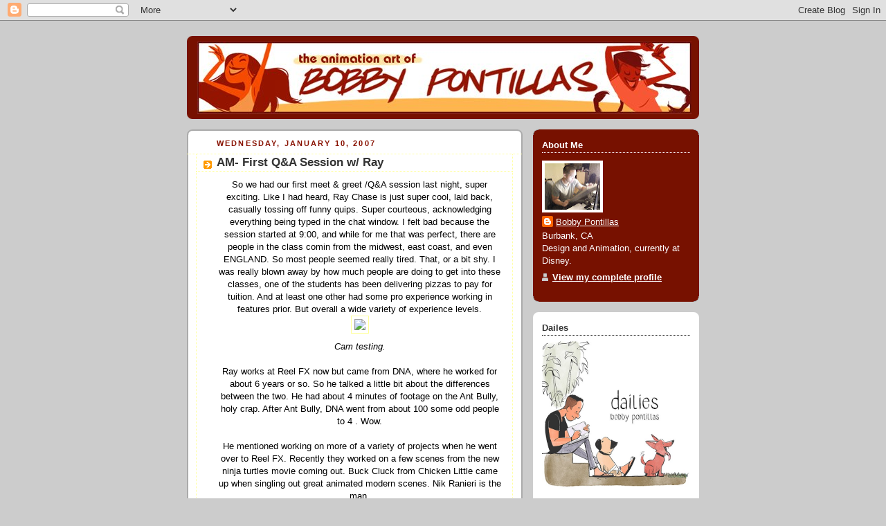

--- FILE ---
content_type: text/html; charset=UTF-8
request_url: http://bobbypontillas.blogspot.com/2007/01/am-first-q-session-w-ray.html
body_size: 17916
content:
<!DOCTYPE html>
<html dir='ltr' xmlns='http://www.w3.org/1999/xhtml' xmlns:b='http://www.google.com/2005/gml/b' xmlns:data='http://www.google.com/2005/gml/data' xmlns:expr='http://www.google.com/2005/gml/expr'>
<head>
<link href='https://www.blogger.com/static/v1/widgets/2944754296-widget_css_bundle.css' rel='stylesheet' type='text/css'/>
<meta content='text/html; charset=UTF-8' http-equiv='Content-Type'/>
<meta content='blogger' name='generator'/>
<link href='http://bobbypontillas.blogspot.com/favicon.ico' rel='icon' type='image/x-icon'/>
<link href='http://bobbypontillas.blogspot.com/2007/01/am-first-q-session-w-ray.html' rel='canonical'/>
<link rel="alternate" type="application/atom+xml" title="The Art of Bobby Pontillas - Atom" href="http://bobbypontillas.blogspot.com/feeds/posts/default" />
<link rel="alternate" type="application/rss+xml" title="The Art of Bobby Pontillas - RSS" href="http://bobbypontillas.blogspot.com/feeds/posts/default?alt=rss" />
<link rel="service.post" type="application/atom+xml" title="The Art of Bobby Pontillas - Atom" href="https://www.blogger.com/feeds/3582925152047799802/posts/default" />

<link rel="alternate" type="application/atom+xml" title="The Art of Bobby Pontillas - Atom" href="http://bobbypontillas.blogspot.com/feeds/1821867123075693027/comments/default" />
<!--Can't find substitution for tag [blog.ieCssRetrofitLinks]-->
<link href='http://bobbypontillas.com/blogpics/camtest.jpg' rel='image_src'/>
<meta content='http://bobbypontillas.blogspot.com/2007/01/am-first-q-session-w-ray.html' property='og:url'/>
<meta content='AM- First Q&amp;A Session w/ Ray' property='og:title'/>
<meta content='So we had our first meet &amp; greet /Q&amp;A session last night, super exciting.  Like I had heard, Ray Chase is just super cool, laid back, casual...' property='og:description'/>
<meta content='https://lh3.googleusercontent.com/blogger_img_proxy/AEn0k_uJ5HkecFlPq7-rC4wm5eXCjKOmrWtNBVDGPomtk3pObpEWPVMLuKlte9o583BjKUwgUQmZoyPjAmUlzlDo-w2iyuqHx_jMZgU2ncrGl0Oes-M=w1200-h630-p-k-no-nu' property='og:image'/>
<title>The Art of Bobby Pontillas: AM- First Q&A Session w/ Ray</title>
<style id='page-skin-1' type='text/css'><!--
/*
-----------------------------------------------
Blogger Template Style
Name:     Rounders 2
Date:     27 Feb 2004
Updated by: Blogger Team
----------------------------------------------- */
body {
background:#ccc;
margin:0;
text-align:center;
line-height: 1.5em;
font:x-small Trebuchet MS, Verdana, Arial, Sans-serif;
color:#000000;
font-size/* */:/**/small;
font-size: /**/small;
}
/* Page Structure
----------------------------------------------- */
/* The images which help create rounded corners depend on the
following widths and measurements. If you want to change
these measurements, the images will also need to change.
*/
#outer-wrapper {
width:740px;
margin:0 auto;
text-align:left;
font: normal normal 100% 'Trebuchet MS',Verdana,Arial,Sans-serif;
}
#main-wrap1 {
width:485px;
float:left;
background:#ffffff url("https://resources.blogblog.com/blogblog/data/rounders2/corners_main_bot.gif") no-repeat left bottom;
margin:15px 0 0;
padding:0 0 10px;
color:#000000;
font-size:97%;
line-height:1.5em;
word-wrap: break-word; /* fix for long text breaking sidebar float in IE */
overflow: hidden;     /* fix for long non-text content breaking IE sidebar float */
}
#main-wrap2 {
float:left;
width:100%;
background:url("https://resources.blogblog.com/blogblog/data/rounders2/corners_main_top.gif") no-repeat left top;
padding:10px 0 0;
}
#main {
background:url("https://resources.blogblog.com/blogblog/data/rounders2/rails_main.gif") repeat-y left;
padding:0;
width:485px;
}
#sidebar-wrap {
width:240px;
float:right;
margin:15px 0 0;
font-size:97%;
line-height:1.5em;
word-wrap: break-word; /* fix for long text breaking sidebar float in IE */
overflow: hidden;     /* fix for long non-text content breaking IE sidebar float */
}
.main .widget {
margin-top: 4px;
width: 468px;
padding: 0 13px;
}
.main .Blog {
margin: 0;
padding: 0;
width: 484px;
}
/* Links
----------------------------------------------- */
a:link {
color: #bb3300;
}
a:visited {
color: #cc6633;
}
a:hover {
color: #cc6633;
}
a img {
border-width:0;
}
/* Blog Header
----------------------------------------------- */
#header-wrapper {
background:#771100 url("https://resources.blogblog.com/blogblog/data/rounders2/corners_cap_top.gif") no-repeat left top;
margin-top:22px;
margin-right:0;
margin-bottom:0;
margin-left:0;
padding-top:8px;
padding-right:0;
padding-bottom:0;
padding-left:0;
color:#ffffff;
}
#header {
background:url("https://resources.blogblog.com/blogblog/data/rounders2/corners_cap_bot.gif") no-repeat left bottom;
padding:0 15px 8px;
}
#header h1 {
margin:0;
padding:10px 30px 5px;
line-height:1.2em;
font: normal bold 200% 'Trebuchet MS',Verdana,Arial,Sans-serif;
}
#header a,
#header a:visited {
text-decoration:none;
color: #ffffff;
}
#header .description {
margin:0;
padding:5px 30px 10px;
line-height:1.5em;
font: normal normal 100% 'Trebuchet MS',Verdana,Arial,Sans-serif;
}
/* Posts
----------------------------------------------- */
h2.date-header {
margin-top:0;
margin-right:28px;
margin-bottom:0;
margin-left:43px;
font-size:85%;
line-height:2em;
text-transform:uppercase;
letter-spacing:.2em;
color:#881100;
}
.post {
margin:.3em 0 25px;
padding:0 13px;
border:1px dotted #FFFF99;
border-width:1px 0;
}
.post h3 {
margin:0;
line-height:1.5em;
background:url("https://resources.blogblog.com/blogblog/data/rounders2/icon_arrow.gif") no-repeat 10px .5em;
display:block;
border:1px dotted #FFFF99;
border-width:0 1px 1px;
padding-top:2px;
padding-right:14px;
padding-bottom:2px;
padding-left:29px;
color: #333333;
font: normal bold 135% 'Trebuchet MS',Verdana,Arial,Sans-serif;
}
.post h3 a, .post h3 a:visited {
text-decoration:none;
color: #333333;
}
a.title-link:hover {
background-color: #FFFF99;
color: #000000;
}
.post-body {
border:1px dotted #FFFF99;
border-width:0 1px 1px;
border-bottom-color:#ffffff;
padding-top:10px;
padding-right:14px;
padding-bottom:1px;
padding-left:29px;
}
html>body .post-body {
border-bottom-width:0;
}
.post-body {
margin:0 0 .75em;
}
.post-body blockquote {
line-height:1.3em;
}
.post-footer {
background: #eee;
margin:0;
padding-top:2px;
padding-right:14px;
padding-bottom:2px;
padding-left:29px;
border:1px dotted #FFFF99;
border-width:1px;
font-size:100%;
line-height:1.5em;
color: #666;
}
/*
The first line of the post footer might only have floated text, so we need to give it a height.
The height comes from the post-footer line-height
*/
.post-footer-line-1 {
min-height:1.5em;
_height:1.5em;
}
.post-footer p {
margin: 0;
}
html>body .post-footer {
border-bottom-color:transparent;
}
.uncustomized-post-template .post-footer {
text-align: right;
}
.uncustomized-post-template .post-author,
.uncustomized-post-template .post-timestamp {
display: block;
float: left;
text-align:left;
margin-right: 4px;
}
.post-footer a {
color: #bb3300;
}
.post-footer a:hover {
color: #cc6633;
}
a.comment-link {
/* IE5.0/Win doesn't apply padding to inline elements,
so we hide these two declarations from it */
background/* */:/**/url("https://resources.blogblog.com/blogblog/data/rounders/icon_comment_left.gif") no-repeat left 45%;
padding-left:14px;
}
html>body a.comment-link {
/* Respecified, for IE5/Mac's benefit */
background:url("https://resources.blogblog.com/blogblog/data/rounders2/icon_comment_left.gif") no-repeat left 45%;
padding-left:14px;
}
.post img, table.tr-caption-container {
margin-top:0;
margin-right:0;
margin-bottom:5px;
margin-left:0;
padding:4px;
border:1px solid #FFFF99;
}
.tr-caption-container img {
border: none;
margin: 0;
padding: 0;
}
blockquote {
margin:.75em 0;
border:1px dotted #FFFF99;
border-width:1px 0;
padding:5px 15px;
color: #881100;
}
.post blockquote p {
margin:.5em 0;
}
#blog-pager-newer-link {
float: left;
margin-left: 13px;
}
#blog-pager-older-link {
float: right;
margin-right: 13px;
}
#blog-pager {
text-align: center;
}
.feed-links {
clear: both;
line-height: 2.5em;
margin-left: 13px;
}
/* Comments
----------------------------------------------- */
#comments {
margin:-25px 13px 0;
border:1px dotted #FFFF99;
border-width:0 1px 1px;
padding-top:20px;
padding-right:0;
padding-bottom:15px;
padding-left:0;
}
#comments h4 {
margin:0 0 10px;
padding-top:0;
padding-right:14px;
padding-bottom:2px;
padding-left:29px;
border-bottom:1px dotted #FFFF99;
font-size:120%;
line-height:1.4em;
color:#333333;
}
#comments-block {
margin-top:0;
margin-right:15px;
margin-bottom:0;
margin-left:9px;
}
.comment-author {
background:url("https://resources.blogblog.com/blogblog/data/rounders2/icon_comment_left.gif") no-repeat 2px .3em;
margin:.5em 0;
padding-top:0;
padding-right:0;
padding-bottom:0;
padding-left:20px;
font-weight:bold;
}
.comment-body {
margin:0 0 1.25em;
padding-top:0;
padding-right:0;
padding-bottom:0;
padding-left:20px;
}
.comment-body p {
margin:0 0 .5em;
}
.comment-footer {
margin:0 0 .5em;
padding-top:0;
padding-right:0;
padding-bottom:.75em;
padding-left:20px;
}
.comment-footer a:link {
color: #000000;
}
.deleted-comment {
font-style:italic;
color:gray;
}
.comment-form {
padding-left:20px;
padding-right:5px;
}
#comments .comment-form h4 {
padding-left:0px;
}
/* Profile
----------------------------------------------- */
.profile-img {
float: left;
margin-top: 5px;
margin-right: 5px;
margin-bottom: 5px;
margin-left: 0;
border: 4px solid #ffffff;
}
.profile-datablock {
margin-top:0;
margin-right:15px;
margin-bottom:.5em;
margin-left:0;
padding-top:8px;
}
.profile-link {
background:url("https://resources.blogblog.com/blogblog/data/rounders2/icon_profile_left.gif") no-repeat left .1em;
padding-left:15px;
font-weight:bold;
}
.profile-textblock {
clear: both;
margin: 0;
}
.sidebar .clear, .main .widget .clear {
clear: both;
}
#sidebartop-wrap {
background:#771100 url("https://resources.blogblog.com/blogblog/data/rounders2/corners_prof_bot.gif") no-repeat left bottom;
margin:0px 0px 15px;
padding:0px 0px 10px;
color:#ffffff;
}
#sidebartop-wrap2 {
background:url("https://resources.blogblog.com/blogblog/data/rounders2/corners_prof_top.gif") no-repeat left top;
padding: 10px 0 0;
margin:0;
border-width:0;
}
#sidebartop h2 {
line-height:1.5em;
color:#ffffff;
border-bottom: 1px dotted #ffffff;
margin-bottom: 0.5em;
font: normal bold 100% 'Trebuchet MS',Verdana,Arial,Sans-serif;
}
#sidebartop a {
color: #ffffff;
}
#sidebartop a:hover {
color: #dddddd;
}
#sidebartop a:visited {
color: #dddddd;
}
/* Sidebar Boxes
----------------------------------------------- */
.sidebar .widget {
margin:.5em 13px 1.25em;
padding:0 0px;
}
.widget-content {
margin-top: 0.5em;
}
#sidebarbottom-wrap1 {
background:#ffffff url("https://resources.blogblog.com/blogblog/data/rounders2/corners_side_top.gif") no-repeat left top;
margin:0 0 15px;
padding:10px 0 0;
color: #000000;
}
#sidebarbottom-wrap2 {
background:url("https://resources.blogblog.com/blogblog/data/rounders2/corners_side_bot.gif") no-repeat left bottom;
padding:0 0 8px;
}
.sidebar h2 {
margin:0;
padding:0 0 .2em;
line-height:1.5em;
font:normal bold 100% 'Trebuchet MS',Verdana,Arial,Sans-serif;
}
.sidebar ul {
list-style:none;
margin:0 0 1.25em;
padding:0;
}
.sidebar ul li {
background:url("https://resources.blogblog.com/blogblog/data/rounders2/icon_arrow_sm.gif") no-repeat 2px .25em;
margin:0;
padding-top:0;
padding-right:0;
padding-bottom:3px;
padding-left:16px;
margin-bottom:3px;
border-bottom:1px dotted #FFFF99;
line-height:1.4em;
}
.sidebar p {
margin:0 0 .6em;
}
#sidebar h2 {
color: #333333;
border-bottom: 1px dotted #333333;
}
/* Footer
----------------------------------------------- */
#footer-wrap1 {
clear:both;
margin:0 0 10px;
padding:15px 0 0;
}
#footer-wrap2 {
background:#771100 url("https://resources.blogblog.com/blogblog/data/rounders2/corners_cap_top.gif") no-repeat left top;
color:#ffffff;
}
#footer {
background:url("https://resources.blogblog.com/blogblog/data/rounders2/corners_cap_bot.gif") no-repeat left bottom;
padding:8px 15px;
}
#footer hr {display:none;}
#footer p {margin:0;}
#footer a {color:#ffffff;}
#footer .widget-content {
margin:0;
}
/** Page structure tweaks for layout editor wireframe */
body#layout #main-wrap1,
body#layout #sidebar-wrap,
body#layout #header-wrapper {
margin-top: 0;
}
body#layout #header, body#layout #header-wrapper,
body#layout #outer-wrapper {
margin-left:0,
margin-right: 0;
padding: 0;
}
body#layout #outer-wrapper {
width: 730px;
}
body#layout #footer-wrap1 {
padding-top: 0;
}

--></style>
<link href='https://www.blogger.com/dyn-css/authorization.css?targetBlogID=3582925152047799802&amp;zx=21a39569-c97a-4fd8-a4fa-ca6a1ffef9c1' media='none' onload='if(media!=&#39;all&#39;)media=&#39;all&#39;' rel='stylesheet'/><noscript><link href='https://www.blogger.com/dyn-css/authorization.css?targetBlogID=3582925152047799802&amp;zx=21a39569-c97a-4fd8-a4fa-ca6a1ffef9c1' rel='stylesheet'/></noscript>
<meta name='google-adsense-platform-account' content='ca-host-pub-1556223355139109'/>
<meta name='google-adsense-platform-domain' content='blogspot.com'/>

</head>
<body>
<div class='navbar section' id='navbar'><div class='widget Navbar' data-version='1' id='Navbar1'><script type="text/javascript">
    function setAttributeOnload(object, attribute, val) {
      if(window.addEventListener) {
        window.addEventListener('load',
          function(){ object[attribute] = val; }, false);
      } else {
        window.attachEvent('onload', function(){ object[attribute] = val; });
      }
    }
  </script>
<div id="navbar-iframe-container"></div>
<script type="text/javascript" src="https://apis.google.com/js/platform.js"></script>
<script type="text/javascript">
      gapi.load("gapi.iframes:gapi.iframes.style.bubble", function() {
        if (gapi.iframes && gapi.iframes.getContext) {
          gapi.iframes.getContext().openChild({
              url: 'https://www.blogger.com/navbar/3582925152047799802?po\x3d1821867123075693027\x26origin\x3dhttp://bobbypontillas.blogspot.com',
              where: document.getElementById("navbar-iframe-container"),
              id: "navbar-iframe"
          });
        }
      });
    </script><script type="text/javascript">
(function() {
var script = document.createElement('script');
script.type = 'text/javascript';
script.src = '//pagead2.googlesyndication.com/pagead/js/google_top_exp.js';
var head = document.getElementsByTagName('head')[0];
if (head) {
head.appendChild(script);
}})();
</script>
</div></div>
<div id='outer-wrapper'>
<div id='header-wrapper'>
<div class='header section' id='header'><div class='widget Header' data-version='1' id='Header1'>
<div id='header-inner'>
<a href='http://bobbypontillas.blogspot.com/' style='display: block'>
<img alt='The Art of Bobby Pontillas' height='104px; ' id='Header1_headerimg' src='https://blogger.googleusercontent.com/img/b/R29vZ2xl/AVvXsEhm0L6mYtoI-Cy5ySFAApgsT1Or8VY7zdwDNXa4EJ1_WA4LVigfauFMI-AyBkRZg4Y5Z1spACcH-8IHbiQ7MMQtoV2uVtqVCvSCayS4-DY1BL4731uj5wI7tTSzugbu8om_cYju5CIBHEqs/s1600-r/hulaheadersm.jpg' style='display: block' width='714px; '/>
</a>
</div>
</div></div>
</div>
<div id='crosscol-wrapper' style='text-align:center'>
<div class='crosscol no-items section' id='crosscol'></div>
</div>
<div id='main-wrap1'><div id='main-wrap2'>
<div class='main section' id='main'><div class='widget Blog' data-version='1' id='Blog1'>
<div class='blog-posts hfeed'>

          <div class="date-outer">
        
<h2 class='date-header'><span>Wednesday, January 10, 2007</span></h2>

          <div class="date-posts">
        
<div class='post-outer'>
<div class='post hentry uncustomized-post-template' itemprop='blogPost' itemscope='itemscope' itemtype='http://schema.org/BlogPosting'>
<meta content='http://bobbypontillas.com/blogpics/camtest.jpg' itemprop='image_url'/>
<meta content='3582925152047799802' itemprop='blogId'/>
<meta content='1821867123075693027' itemprop='postId'/>
<a name='1821867123075693027'></a>
<h3 class='post-title entry-title' itemprop='name'>
AM- First Q&A Session w/ Ray
</h3>
<div class='post-header'>
<div class='post-header-line-1'></div>
</div>
<div class='post-body entry-content' id='post-body-1821867123075693027' itemprop='description articleBody'>
<div style="text-align: center;">So we had our first meet & greet /Q&amp;A session last night, super exciting.  Like I had heard, Ray Chase is just super cool, laid back, casually tossing off funny quips.  Super courteous, acknowledging everything being typed in the chat window.  I felt bad because the session started at 9:00, and while for me that was perfect, there are people in the class comin from the midwest, east coast, and even ENGLAND.  So most people seemed really tired.  That, or a bit shy.  I was really blown away by how much people are doing to get into these classes, one of the students has been delivering pizzas to pay for tuition.  And at least one other had some pro experience working in features prior.  But overall a wide variety of experience levels.<br /><img src="http://bobbypontillas.com/blogpics/camtest.jpg" /><br /><span style="font-style: italic;">Cam testing.<br /><br /></span>Ray works at Reel FX now but came from DNA, where he worked for about 6 years or so. So he talked a little bit about the differences between the two.  He had about 4 minutes of footage on the Ant Bully, holy crap.  After Ant Bully, DNA went from about 100 some odd people to 4 . Wow.<br /><br />He mentioned working on more of a variety of projects when he went over to Reel FX.  Recently they worked on a few scenes from the new ninja turtles movie coming out.  Buck Cluck from Chicken Little came up when singling out great animated modern scenes.  Nik Ranieri is the man. <br /><br />Speaking of disney rockstars, because I sighted the animation in tarzan as a huge influence, he mentioned Ken Duncan when he came up to work at, was it Reel FX ?, maybe DNA.  Anyway his animation reel was up on the network, including that suuuper long scene, no cuts, of Jane going off on a tangent about seeing Tarzan for the first time, and how that blew everyone away.<br /><img src="http://bobbypontillas.com/blogpics/introductionsir.jpg" /><br /><span style="font-style: italic;">Introducing my geeky self to the class,  and a Blu Ray Chase  top window.</span><br /></div>
<div style='clear: both;'></div>
</div>
<div class='post-footer'>
<div class='post-footer-line post-footer-line-1'>
<span class='post-author vcard'>
Posted by
<span class='fn' itemprop='author' itemscope='itemscope' itemtype='http://schema.org/Person'>
<meta content='https://www.blogger.com/profile/07481827562096184709' itemprop='url'/>
<a class='g-profile' href='https://www.blogger.com/profile/07481827562096184709' rel='author' title='author profile'>
<span itemprop='name'>Bobby Pontillas</span>
</a>
</span>
</span>
<span class='post-timestamp'>
at
<meta content='http://bobbypontillas.blogspot.com/2007/01/am-first-q-session-w-ray.html' itemprop='url'/>
<a class='timestamp-link' href='http://bobbypontillas.blogspot.com/2007/01/am-first-q-session-w-ray.html' rel='bookmark' title='permanent link'><abbr class='published' itemprop='datePublished' title='2007-01-10T19:32:00-08:00'>7:32&#8239;PM</abbr></a>
</span>
<span class='post-comment-link'>
</span>
<span class='post-icons'>
<span class='item-control blog-admin pid-889370844'>
<a href='https://www.blogger.com/post-edit.g?blogID=3582925152047799802&postID=1821867123075693027&from=pencil' title='Edit Post'>
<img alt='' class='icon-action' height='18' src='https://resources.blogblog.com/img/icon18_edit_allbkg.gif' width='18'/>
</a>
</span>
</span>
<div class='post-share-buttons goog-inline-block'>
</div>
</div>
<div class='post-footer-line post-footer-line-2'>
<span class='post-labels'>
</span>
</div>
<div class='post-footer-line post-footer-line-3'>
<span class='post-location'>
</span>
</div>
</div>
</div>
<div class='comments' id='comments'>
<a name='comments'></a>
<h4>5 comments:</h4>
<div id='Blog1_comments-block-wrapper'>
<dl class='avatar-comment-indent' id='comments-block'>
<dt class='comment-author blog-author' id='c9091034295600159205'>
<a name='c9091034295600159205'></a>
<div class="avatar-image-container vcard"><span dir="ltr"><a href="https://www.blogger.com/profile/07481827562096184709" target="" rel="nofollow" onclick="" class="avatar-hovercard" id="av-9091034295600159205-07481827562096184709"><img src="https://resources.blogblog.com/img/blank.gif" width="35" height="35" class="delayLoad" style="display: none;" longdesc="//4.bp.blogspot.com/-TCkNXqYDadk/WEb32GEPGyI/AAAAAAAAD1A/-Wq6ldqMgQUbtfo1X6P7Jjv8tv6-qwD7wCK4B/s35/Picture%252B24.jpg" alt="" title="Bobby Pontillas">

<noscript><img src="//4.bp.blogspot.com/-TCkNXqYDadk/WEb32GEPGyI/AAAAAAAAD1A/-Wq6ldqMgQUbtfo1X6P7Jjv8tv6-qwD7wCK4B/s35/Picture%252B24.jpg" width="35" height="35" class="photo" alt=""></noscript></a></span></div>
<a href='https://www.blogger.com/profile/07481827562096184709' rel='nofollow'>Bobby Pontillas</a>
said...
</dt>
<dd class='comment-body' id='Blog1_cmt-9091034295600159205'>
<p>
Hey Katy thanks for stopping in!  And thanks for the comments on the drawings, thats killer coming from you.<br /><br />Yeah the first AM was really exciting,  I kept wishin like you or Tate were there experiencing the same thing.  But yeah, because you asked, I'll keep posting updates on how it goes.  <br /><br />The whole site is really all about not only anim techniques, but about inspiring people to do go work.<br /><br />BTW, did you go into work today?
</p>
</dd>
<dd class='comment-footer'>
<span class='comment-timestamp'>
<a href='http://bobbypontillas.blogspot.com/2007/01/am-first-q-session-w-ray.html?showComment=1168571160000#c9091034295600159205' title='comment permalink'>
January 11, 2007 at 7:06&#8239;PM
</a>
<span class='item-control blog-admin pid-889370844'>
<a class='comment-delete' href='https://www.blogger.com/comment/delete/3582925152047799802/9091034295600159205' title='Delete Comment'>
<img src='https://resources.blogblog.com/img/icon_delete13.gif'/>
</a>
</span>
</span>
</dd>
<dt class='comment-author blog-author' id='c8332253426893666143'>
<a name='c8332253426893666143'></a>
<div class="avatar-image-container vcard"><span dir="ltr"><a href="https://www.blogger.com/profile/07481827562096184709" target="" rel="nofollow" onclick="" class="avatar-hovercard" id="av-8332253426893666143-07481827562096184709"><img src="https://resources.blogblog.com/img/blank.gif" width="35" height="35" class="delayLoad" style="display: none;" longdesc="//4.bp.blogspot.com/-TCkNXqYDadk/WEb32GEPGyI/AAAAAAAAD1A/-Wq6ldqMgQUbtfo1X6P7Jjv8tv6-qwD7wCK4B/s35/Picture%252B24.jpg" alt="" title="Bobby Pontillas">

<noscript><img src="//4.bp.blogspot.com/-TCkNXqYDadk/WEb32GEPGyI/AAAAAAAAD1A/-Wq6ldqMgQUbtfo1X6P7Jjv8tv6-qwD7wCK4B/s35/Picture%252B24.jpg" width="35" height="35" class="photo" alt=""></noscript></a></span></div>
<a href='https://www.blogger.com/profile/07481827562096184709' rel='nofollow'>Bobby Pontillas</a>
said...
</dt>
<dd class='comment-body' id='Blog1_cmt-8332253426893666143'>
<p>
Cool Peter, yeah thats pretty amazing that he could devote that much time to as many students as he does.  I saw the before and after reels he posted on the site, pretty big leap peoples stuff are taking.  I'd be interested to see how that works out for you.<br /><br />About AM, yeah dont tell anyone but I'm actually pretty starstruck when I see who some of the people mentoring this quater are.  Some pretty major 2D rockstars, to me anyway.
</p>
</dd>
<dd class='comment-footer'>
<span class='comment-timestamp'>
<a href='http://bobbypontillas.blogspot.com/2007/01/am-first-q-session-w-ray.html?showComment=1168586760000#c8332253426893666143' title='comment permalink'>
January 11, 2007 at 11:26&#8239;PM
</a>
<span class='item-control blog-admin pid-889370844'>
<a class='comment-delete' href='https://www.blogger.com/comment/delete/3582925152047799802/8332253426893666143' title='Delete Comment'>
<img src='https://resources.blogblog.com/img/icon_delete13.gif'/>
</a>
</span>
</span>
</dd>
<dt class='comment-author ' id='c4648540797442848251'>
<a name='c4648540797442848251'></a>
<div class="avatar-image-container avatar-stock"><span dir="ltr"><a href="https://www.blogger.com/profile/02221561593432696548" target="" rel="nofollow" onclick="" class="avatar-hovercard" id="av-4648540797442848251-02221561593432696548"><img src="//www.blogger.com/img/blogger_logo_round_35.png" width="35" height="35" alt="" title="oakleyses">

</a></span></div>
<a href='https://www.blogger.com/profile/02221561593432696548' rel='nofollow'>oakleyses</a>
said...
</dt>
<dd class='comment-body' id='Blog1_cmt-4648540797442848251'>
<p>
<a href="http://www.michaelkorshandbags.in.net/" rel="nofollow">michael kors handbags</a>, <a href="http://www.oakley--sunglasses.in.net/" rel="nofollow">cheap oakley sunglasses</a>, <a href="http://www.poloralphlaurenoutlet.in.net/" rel="nofollow">polo ralph lauren</a>, <a href="http://www.tiffany-and-co.in.net/" rel="nofollow">tiffany and co jewelry</a>, <a href="http://www.longchamphandbags.us.com/" rel="nofollow">longchamp handbags</a>, <a href="http://www.louisvuittonoutletonline.in.net/" rel="nofollow">louis vuitton outlet online</a>, <a href="http://www.michael-kors-outlet-online.us.com/" rel="nofollow">michael kors outlet online</a>, <a href="http://www.outletonline-michaelkors.com/" rel="nofollow">michael kors outlet online sale</a>, <a href="http://www.nikeoutlet.in.net/" rel="nofollow">nike outlet</a>, <a href="http://www.nikeairmax.in.net/" rel="nofollow">nike air max</a>, <a href="http://www.louisvuittonhandbags.in.net/" rel="nofollow">louis vuitton handbags</a>, <a href="http://www.burberry-outlet.in.net/" rel="nofollow">burberry outlet online</a>, <a href="http://www.truereligion-jeans.in.net/" rel="nofollow">true religion outlet</a>, <a href="http://www.rayban-sunglasses.in.net/" rel="nofollow">ray ban sunglasses</a>, <a href="http://www.oakleysunglasses.jp.net/" rel="nofollow">oakley sunglasses</a>, <a href="http://www.tiffanyandco-jewelry.in.net/" rel="nofollow">tiffany jewelry</a>, <a href="http://www.guccihandbagsoutlet.in.net/" rel="nofollow">gucci handbags</a>, <a href="http://www.michaelkors-outlet-online.us.com/" rel="nofollow">michael kors outlet online</a>, <a href="http://www.michaelkorsoutletstore.in.net/" rel="nofollow">michael kors outlet store</a>, <a href="http://www.louisvuittonoutlet.in.net/" rel="nofollow">louis vuitton outlet</a>, <a href="http://www.louisvuitton.in.net/" rel="nofollow">louis vuitton</a>, <a href="http://www.red-bottom-shoes.in.net/" rel="nofollow">red bottom shoes</a>, <a href="http://www.coachoutlet.jp.net/" rel="nofollow">coach outlet</a>, <a href="http://www.raybansunglasses.in.net/" rel="nofollow">ray ban outlet</a>, <a href="http://www.toryburchoutlet-online.in.net/" rel="nofollow">tory burch outlet online</a>, <a href="http://www.polo-ralphlauren.in.net/" rel="nofollow">polo ralph lauren outlet</a>, <a href="http://www.christian-louboutinoutlet.in.net/" rel="nofollow">christian louboutin outlet</a>, <a href="http://www.longchampoutletonline.in.net/" rel="nofollow">longchamp outlet online</a>, <a href="http://www.coachpurses.in.net/" rel="nofollow">coach purses</a>, <a href="http://www.pradaoutlet.in.net/" rel="nofollow">prada outlet</a>, <a href="http://www.louisvuittonoutletstores.in.net/" rel="nofollow">louis vuitton outlet</a>, <a href="http://www.coachfactoryoutlet-online.in.net/" rel="nofollow">coach outlet</a>, <a href="http://www.katespadeoutletonline.in.net/" rel="nofollow">kate spade outlet online</a>, <a href="http://www.christian-louboutinshoes.in.net/" rel="nofollow">christian louboutin shoes</a>, <a href="http://www.michaelkorsoutlet.in.net/" rel="nofollow">michael kors outlet</a>, <a href="http://www.burberry-outlet-online.in.net/" rel="nofollow">burberry outlet online</a>, <a href="http://www.oakley-sunglasses.in.net/" rel="nofollow">oakley vault</a>, <a href="http://www.truereligion.in.net/" rel="nofollow">true religion</a>, <a href="http://www.pradahandbags.in.net/" rel="nofollow">prada handbags</a>, <a href="http://www.longchamphandbagsoutlet.us.com/" rel="nofollow">longchamp outlet</a>, <a href="http://www.chanelhandbags.eu.com/" rel="nofollow">chanel handbags</a>, <a href="http://www.christian-louboutin.me.uk/" rel="nofollow">christian louboutin</a>, <a href="http://www.jordanshoes.in.net/" rel="nofollow">jordan shoes</a>, <a href="http://www.nikefreerun.in.net/" rel="nofollow">nike free</a>, <a href="http://www.katespadehandbags.in.net/" rel="nofollow">kate spade outlet</a>, <a href="http://www.coachoutletstoreonline.jp.net/" rel="nofollow">coach outlet store online</a>, <a href="http://www.nikeairmaxinc.com/" rel="nofollow">nike air max</a>
</p>
</dd>
<dd class='comment-footer'>
<span class='comment-timestamp'>
<a href='http://bobbypontillas.blogspot.com/2007/01/am-first-q-session-w-ray.html?showComment=1419037169161#c4648540797442848251' title='comment permalink'>
December 19, 2014 at 4:59&#8239;PM
</a>
<span class='item-control blog-admin pid-1064599195'>
<a class='comment-delete' href='https://www.blogger.com/comment/delete/3582925152047799802/4648540797442848251' title='Delete Comment'>
<img src='https://resources.blogblog.com/img/icon_delete13.gif'/>
</a>
</span>
</span>
</dd>
<dt class='comment-author ' id='c5128800045127017216'>
<a name='c5128800045127017216'></a>
<div class="avatar-image-container avatar-stock"><span dir="ltr"><a href="https://www.blogger.com/profile/02221561593432696548" target="" rel="nofollow" onclick="" class="avatar-hovercard" id="av-5128800045127017216-02221561593432696548"><img src="//www.blogger.com/img/blogger_logo_round_35.png" width="35" height="35" alt="" title="oakleyses">

</a></span></div>
<a href='https://www.blogger.com/profile/02221561593432696548' rel='nofollow'>oakleyses</a>
said...
</dt>
<dd class='comment-body' id='Blog1_cmt-5128800045127017216'>
<p>
<a href="http://www.p90x-workout.us.com/" rel="nofollow">p90x workout</a>, <a href="http://www.longchampbags.me.uk/" rel="nofollow">longchamp</a>, <a href="http://www.hermesbirkin-bags.in.net/" rel="nofollow">birkin bag</a>, <a href="http://www.chiflatiron.cn.com/" rel="nofollow">chi flat iron</a>, <a href="http://www.instylerionicstyler.us.com/" rel="nofollow">instyler ionic styler</a>, <a href="http://www.bottes-uggpascher.fr/" rel="nofollow">ugg</a>, <a href="http://www.reebokoutlet.in.net/" rel="nofollow">reebok shoes</a>, <a href="http://www.uggs-outlet.in.net/" rel="nofollow">uggs on sale</a>, <a href="http://www.canadagoose.in.net/" rel="nofollow">canada goose</a>, <a href="http://www.ferragamo-shoes.in.net/" rel="nofollow">ferragamo shoes</a>, <a href="http://www.lululemon-outlet.in.net/" rel="nofollow">lululemon outlet</a>, <a href="http://www.uggboots-uggs.co.uk/" rel="nofollow">ugg boots</a>, <a href="http://www.vans-shoes-outlet.com/" rel="nofollow">vans outlet</a>, <a href="http://www.cheapnfljersey.in.net/" rel="nofollow">nfl jerseys</a>, <a href="http://www.valentinoshoes.in.net/" rel="nofollow">valentino shoes</a>, <a href="http://www.hollister-abercrombie.es/" rel="nofollow">hollister</a>, <a href="http://www.nikerosherun.in.net/" rel="nofollow">nike roshe</a>, <a href="http://www.asicso.com/" rel="nofollow">asics shoes</a>, <a href="http://www.canada-goose-jackets.in.net/" rel="nofollow">canada goose outlet</a>, <a href="http://www.weddingdresses.in.net/" rel="nofollow">wedding dresses</a>, <a href="http://www.canadagoose-jackets.ca/" rel="nofollow">canada goose outlet</a>, <a href="http://www.giuseppezanotti.in.net/" rel="nofollow">giuseppe zanotti</a>, <a href="http://www.mcmhandbags.in.net/" rel="nofollow">mcm handbags</a>, <a href="http://www.jimmychooshoes.in.net/" rel="nofollow">jimmy choo shoes</a>, <a href="http://www.mac-cosmetics.in.net/" rel="nofollow">mac cosmetics</a>, <a href="http://www.nikeairhuarache.co.uk/" rel="nofollow">nike huarache</a>, <a href="http://www.babyliss-pro.in.net/" rel="nofollow">babyliss</a>, <a href="http://www.canadagooseoutlet.in.net/" rel="nofollow">canada goose outlet</a>, <a href="http://www.beatsbydrdre-headphones.in.net/" rel="nofollow">beats headphones</a>, <a href="http://www.rolex-replicawatches.us.com/" rel="nofollow">replica watches</a>, <a href="http://www.thenorthfaceoutlet.in.net/" rel="nofollow">north face jackets</a>, <a href="http://www.uggsoutlet-boots.in.net/" rel="nofollow">ugg boots clearance</a>, <a href="http://www.ghd-hair-straighteners.co.uk/" rel="nofollow">ghd</a>, <a href="http://www.insanityworkouts.in.net/" rel="nofollow">insanity workout</a>, <a href="http://www.bottegaveneta-handbagsoutlet.com/" rel="nofollow">bottega veneta</a>, <a href="http://www.marcjacobshandbags.in.net/" rel="nofollow">marc jacobs outlet</a>, <a href="http://www.soccershoes.in.net/" rel="nofollow">soccer shoes</a>, <a href="http://www.abercrombieandfitch.in.net/" rel="nofollow">abercrombie and fitch</a>, <a href="http://www.herveleger.in.net/" rel="nofollow">herve leger</a>, <a href="http://www.celinehandbags.in.net/" rel="nofollow">celine handbags</a>, <a href="http://www.cheap-uggs.in.net/" rel="nofollow">uggs outlet</a>, <a href="http://www.cheapuggboots.in.net/" rel="nofollow">ugg outlet</a>, <a href="http://www.nike--trainers.co.uk/" rel="nofollow">nike trainers</a>, <a href="http://www.soccerjerseys.in.net/" rel="nofollow">soccer jerseys</a>, <a href="http://www.newbalanceshoes.in.net/" rel="nofollow">new balance outlet</a>, <a href="http://www.ugg--boots.in.net/" rel="nofollow">ugg outlet</a>, <a href="http://www.northface-outlet.in.net/" rel="nofollow">north face jackets</a>, <a href="http://www.montblancpens.in.net/" rel="nofollow">mont blanc pens</a>, <a href="http://www.ugg-pas-cher.fr/" rel="nofollow">ugg soldes</a>
</p>
</dd>
<dd class='comment-footer'>
<span class='comment-timestamp'>
<a href='http://bobbypontillas.blogspot.com/2007/01/am-first-q-session-w-ray.html?showComment=1419037963379#c5128800045127017216' title='comment permalink'>
December 19, 2014 at 5:12&#8239;PM
</a>
<span class='item-control blog-admin pid-1064599195'>
<a class='comment-delete' href='https://www.blogger.com/comment/delete/3582925152047799802/5128800045127017216' title='Delete Comment'>
<img src='https://resources.blogblog.com/img/icon_delete13.gif'/>
</a>
</span>
</span>
</dd>
<dt class='comment-author ' id='c4541656158870940845'>
<a name='c4541656158870940845'></a>
<div class="avatar-image-container avatar-stock"><span dir="ltr"><a href="https://www.blogger.com/profile/02221561593432696548" target="" rel="nofollow" onclick="" class="avatar-hovercard" id="av-4541656158870940845-02221561593432696548"><img src="//www.blogger.com/img/blogger_logo_round_35.png" width="35" height="35" alt="" title="oakleyses">

</a></span></div>
<a href='https://www.blogger.com/profile/02221561593432696548' rel='nofollow'>oakleyses</a>
said...
</dt>
<dd class='comment-body' id='Blog1_cmt-4541656158870940845'>
<p>
<a href="http://www.swarovski-uk.me.uk/" rel="nofollow">swarovski uk</a>, <a href="http://www.thomassabouk.me.uk/" rel="nofollow">thomas sabo uk</a>, <a href="http://www.louboutinscarpe.it/" rel="nofollow">louboutin</a>, <a href="http://www.supra--shoes.com/" rel="nofollow">supra shoes</a>, <a href="http://www.baseballbats.in.net/" rel="nofollow">baseball bats</a>, <a href="http://www.nike-air-max.it/" rel="nofollow">air max</a>, <a href="http://www.hollister-canada.ca/" rel="nofollow">hollister canada</a>, <a href="http://www.pandoracharms.in.net/" rel="nofollow">pandora jewelry</a>, <a href="http://www.moncler-jacka.com/" rel="nofollow">moncler</a>, <a href="http://www.timberlandboots.in.net/" rel="nofollow">timberland shoes</a>, <a href="http://www.louisvuittoncanada.ca/" rel="nofollow">louis vuitton canada</a>, <a href="http://coachofficialsite.blog.com/" rel="nofollow">coach outlet</a>, <a href="http://www.doudoune--moncler.fr/" rel="nofollow">moncler</a>, <a href="http://www.occhiali--oakley.it/" rel="nofollow">oakley</a>, <a href="http://www.juicycoutureoutlet.jp.net/" rel="nofollow">juicy couture outlet</a>, <a href="http://www.juicycoutureoutlet.in.net/" rel="nofollow">juicy couture outlet</a>, <a href="http://www.canada--goose.se/" rel="nofollow">canada goose</a>, <a href="http://www.ray--ban.it/" rel="nofollow">ray ban</a>, <a href="http://www.doudoune-canadagoosepascher.fr/" rel="nofollow">canada goose pas cher</a>, <a href="http://www.linksoflondon.me.uk/" rel="nofollow">links of london uk</a>, <a href="http://www.parajumpers.in.net/" rel="nofollow">parajumpers outlet</a>, <a href="http://www.pandora-jewelry.in.net/" rel="nofollow">pandora charms</a>, <a href="http://www.montrepas-cher.fr/" rel="nofollow">montre femme</a>, <a href="http://www.borse-gucci.it/" rel="nofollow">gucci</a>, <a href="http://www.polo-ralphlauren.it/" rel="nofollow">ralph lauren</a>, <a href="http://www.abercrombie-hollister.it/" rel="nofollow">hollister</a>, <a href="http://www.vans-scarpe.it/" rel="nofollow">vans</a>, <a href="http://www.swarovskijewelry.in.net/" rel="nofollow">swarovski jewelry</a>, <a href="http://www.monclerjacketsoutlet.in.net/" rel="nofollow">moncler outlet</a>, <a href="http://www.hollister-clothing-store.com/" rel="nofollow">hollister clothing</a>, <a href="http://www.uggs-canada.ca/" rel="nofollow">uggs canada</a>, <a href="http://www.converse-all-star.it/" rel="nofollow">converse</a>, <a href="http://www.moncler--outlet.it/" rel="nofollow">moncler</a>, <a href="http://www.converse--shoes.com/" rel="nofollow">converse shoes</a>, <a href="http://www.toms-shoes.in.net/" rel="nofollow">toms outlet</a>, <a href="http://www.moncler--jackets.co.uk/" rel="nofollow">moncler</a>, <a href="http://www.karenmillen--dresses.co.uk/" rel="nofollow">karen millen</a>, <a href="http://www.moncler-outlet.in.net/" rel="nofollow">moncler outlet</a>, <a href="http://www.replica--watches.me.uk/" rel="nofollow">replica watches</a>, <a href="http://www.canadagoosejakkernorge.net/" rel="nofollow">canada goose</a>, <a href="http://www.pandoracharmsuk.me.uk/" rel="nofollow">pandora uk</a>, <a href="http://www.moncler-online-shop.de/" rel="nofollow">moncler</a>, <a href="http://www.cheap-weddingdresses.co.uk/" rel="nofollow">wedding dress</a>, <a href="http://www.sac-lancelpascher.fr/" rel="nofollow">lancel</a>, <a href="http://www.iphonecases.in.net/" rel="nofollow">iphone 6 case</a>, <a href="http://www.ugg-australia.it/" rel="nofollow">ugg</a>, <a href="http://www.nike-airmax.nl/" rel="nofollow">nike air max</a>, <a href="http://www.canadagoose.me.uk/" rel="nofollow">canada goose</a>
</p>
</dd>
<dd class='comment-footer'>
<span class='comment-timestamp'>
<a href='http://bobbypontillas.blogspot.com/2007/01/am-first-q-session-w-ray.html?showComment=1419038408051#c4541656158870940845' title='comment permalink'>
December 19, 2014 at 5:20&#8239;PM
</a>
<span class='item-control blog-admin pid-1064599195'>
<a class='comment-delete' href='https://www.blogger.com/comment/delete/3582925152047799802/4541656158870940845' title='Delete Comment'>
<img src='https://resources.blogblog.com/img/icon_delete13.gif'/>
</a>
</span>
</span>
</dd>
</dl>
</div>
<p class='comment-footer'>
<a href='https://www.blogger.com/comment/fullpage/post/3582925152047799802/1821867123075693027' onclick=''>Post a Comment</a>
</p>
</div>
</div>

        </div></div>
      
</div>
<div class='blog-pager' id='blog-pager'>
<span id='blog-pager-newer-link'>
<a class='blog-pager-newer-link' href='http://bobbypontillas.blogspot.com/2007/01/dont-tell-jeremy.html' id='Blog1_blog-pager-newer-link' title='Newer Post'>Newer Post</a>
</span>
<span id='blog-pager-older-link'>
<a class='blog-pager-older-link' href='http://bobbypontillas.blogspot.com/2007/01/cheers-romo.html' id='Blog1_blog-pager-older-link' title='Older Post'>Older Post</a>
</span>
<a class='home-link' href='http://bobbypontillas.blogspot.com/'>Home</a>
</div>
<div class='clear'></div>
<div class='post-feeds'>
<div class='feed-links'>
Subscribe to:
<a class='feed-link' href='http://bobbypontillas.blogspot.com/feeds/1821867123075693027/comments/default' target='_blank' type='application/atom+xml'>Post Comments (Atom)</a>
</div>
</div>
</div></div>
</div></div>
<div id='sidebar-wrap'>
<div id='sidebartop-wrap'><div id='sidebartop-wrap2'>
<div class='sidebar section' id='sidebartop'><div class='widget Profile' data-version='1' id='Profile1'>
<h2>About Me</h2>
<div class='widget-content'>
<a href='https://www.blogger.com/profile/07481827562096184709'><img alt='My photo' class='profile-img' height='67' src='//3.bp.blogspot.com/_KxXEAQDl_-0/S-zhoKHUP7I/AAAAAAAABfQ/_3pKotG1O34/S220-s80/Picture+24.jpg' width='80'/></a>
<dl class='profile-datablock'>
<dt class='profile-data'>
<a class='profile-name-link g-profile' href='https://www.blogger.com/profile/07481827562096184709' rel='author' style='background-image: url(//www.blogger.com/img/logo-16.png);'>
Bobby Pontillas
</a>
</dt>
<dd class='profile-data'>Burbank, CA</dd>
<dd class='profile-textblock'>Design and Animation, currently at Disney.</dd>
</dl>
<a class='profile-link' href='https://www.blogger.com/profile/07481827562096184709' rel='author'>View my complete profile</a>
<div class='clear'></div>
</div>
</div></div>
</div></div>
<div id='sidebarbottom-wrap1'><div id='sidebarbottom-wrap2'>
<div class='sidebar section' id='sidebar'><div class='widget Image' data-version='1' id='Image1'>
<h2>Dailes</h2>
<div class='widget-content'>
<img alt='Dailes' height='243' id='Image1_img' src='https://blogger.googleusercontent.com/img/b/R29vZ2xl/AVvXsEh2iVusY-VodMqS_ExHH_1qTE1MXd9LftP75yOEG3n9esZT0WGnJ_Zk8z8tGntl29ebrkKL61JqMxMpVpX3CP5hWWFbZk_YI9Un76l2pyA76L18B6t1nsznp4bFJvXllflpVFtJErk5VVF8/s1600/dailies_blog.jpg' width='240'/>
<br/>
</div>
<div class='clear'></div>
</div><div class='widget HTML' data-version='1' id='HTML2'>
<div class='widget-content'>
<form action="https://www.paypal.com/cgi-bin/webscr" method="post" target="_top">
<input type="hidden" name="cmd" value="_s-xclick" />
<input type="hidden" name="hosted_button_id" value="E5MFTVZDFABAN" />
<input type="image" src="https://www.paypalobjects.com/en_US/i/btn/btn_buynowCC_LG.gif" border="0" name="submit" alt="PayPal - The safer, easier way to pay online!" />
<img alt="" border="0" src="https://www.paypalobjects.com/en_US/i/scr/pixel.gif" width="1" height="1" />
</form>
</div>
<div class='clear'></div>
</div><div class='widget LinkList' data-version='1' id='LinkList2'>
<h2>Portfolio</h2>
<div class='widget-content'>
<ul>
<li><a href='http://bobbypontillas2018.blogspot.com'>Character Design Portfolio</a></li>
<li><a href='https://vimeo.com/62586832'>Wreck-it Ralph Reel</a></li>
<li><a href='http://vimeo.com/28406226'>Rio Reel</a></li>
</ul>
<div class='clear'></div>
</div>
</div><div class='widget BlogList' data-version='1' id='BlogList1'>
<h2 class='title'>My Blog List</h2>
<div class='widget-content'>
<div class='blog-list-container' id='BlogList1_container'>
<ul id='BlogList1_blogs'>
<li style='display: block;'>
<div class='blog-icon'>
<img data-lateloadsrc='https://lh3.googleusercontent.com/blogger_img_proxy/AEn0k_tIsTWi1_mi4nM37cpIEbyXDqbnJubTQHTnn64zaIlbGk7syzq6STAfe3gtLyI418XY5zpxE1SXIDiEmJlMsntb8LOM05rZvdTvNDlrh6LmTg=s16-w16-h16' height='16' width='16'/>
</div>
<div class='blog-content'>
<div class='blog-title'>
<a href='https://bobbypontillas.tumblr.com/' target='_blank'>
My Tumblr</a>
</div>
<div class='item-content'>
<span class='item-title'>
<a href='https://bobbypontillas.tumblr.com/post/183419231102' target='_blank'>
A pre-Oscar interview, reppin&#8217; for the Philippines pt 2!Thank...
</a>
</span>
<div class='item-time'>
6 years ago
</div>
</div>
</div>
<div style='clear: both;'></div>
</li>
<li style='display: block;'>
<div class='blog-icon'>
<img data-lateloadsrc='https://lh3.googleusercontent.com/blogger_img_proxy/AEn0k_twpQLUYDvNB4b0GzGZV1W1LlxXVfrzgGqtSaFQQzhG8PVdKKjuFYu4oadjxb_gI-ALcP7YJQvONzqsb-7TNiZ6HGpMZ5OFnatdShZTHqRJHhN5Cg=s16-w16-h16' height='16' width='16'/>
</div>
<div class='blog-content'>
<div class='blog-title'>
<a href='http://bobbyinlosangeles.blogspot.com/' target='_blank'>
Bobby's LA Journal</a>
</div>
<div class='item-content'>
<span class='item-title'>
<a href='http://bobbyinlosangeles.blogspot.com/2013/01/new-mentor.html' target='_blank'>
New mentor!
</a>
</span>
<div class='item-time'>
13 years ago
</div>
</div>
</div>
<div style='clear: both;'></div>
</li>
<li style='display: block;'>
<div class='blog-icon'>
<img data-lateloadsrc='https://lh3.googleusercontent.com/blogger_img_proxy/AEn0k_vpqcvmUoMWG5D9bPSpApBAS88DHpqdyqQJEKQ8xD36J17FMc5zhKlMOzsUWu3F3P9_LAOnkj8Lluo7ZxNAnWVkDaBl-bYUMcxVYzc6kPZ9_Kw=s16-w16-h16' height='16' width='16'/>
</div>
<div class='blog-content'>
<div class='blog-title'>
<a href='http://bobbyinnewyork.blogspot.com/' target='_blank'>
Bobby's NY Journal</a>
</div>
<div class='item-content'>
<span class='item-title'>
<a href='http://bobbyinnewyork.blogspot.com/2011/09/end-of-line_19.html' target='_blank'>
End of the line
</a>
</span>
<div class='item-time'>
14 years ago
</div>
</div>
</div>
<div style='clear: both;'></div>
</li>
</ul>
<div class='clear'></div>
</div>
</div>
</div><div class='widget Followers' data-version='1' id='Followers1'>
<h2 class='title'>Followers</h2>
<div class='widget-content'>
<div id='Followers1-wrapper'>
<div style='margin-right:2px;'>
<div><script type="text/javascript" src="https://apis.google.com/js/platform.js"></script>
<div id="followers-iframe-container"></div>
<script type="text/javascript">
    window.followersIframe = null;
    function followersIframeOpen(url) {
      gapi.load("gapi.iframes", function() {
        if (gapi.iframes && gapi.iframes.getContext) {
          window.followersIframe = gapi.iframes.getContext().openChild({
            url: url,
            where: document.getElementById("followers-iframe-container"),
            messageHandlersFilter: gapi.iframes.CROSS_ORIGIN_IFRAMES_FILTER,
            messageHandlers: {
              '_ready': function(obj) {
                window.followersIframe.getIframeEl().height = obj.height;
              },
              'reset': function() {
                window.followersIframe.close();
                followersIframeOpen("https://www.blogger.com/followers/frame/3582925152047799802?colors\x3dCgt0cmFuc3BhcmVudBILdHJhbnNwYXJlbnQaByMwMDAwMDAiByMwMDAwMDAqByNmZmZmZmYyByMwMDAwMDA6ByMwMDAwMDBCByMwMDAwMDBKByMwMDAwMDBSByNGRkZGRkZaC3RyYW5zcGFyZW50\x26pageSize\x3d21\x26hl\x3den-US\x26origin\x3dhttp://bobbypontillas.blogspot.com");
              },
              'open': function(url) {
                window.followersIframe.close();
                followersIframeOpen(url);
              }
            }
          });
        }
      });
    }
    followersIframeOpen("https://www.blogger.com/followers/frame/3582925152047799802?colors\x3dCgt0cmFuc3BhcmVudBILdHJhbnNwYXJlbnQaByMwMDAwMDAiByMwMDAwMDAqByNmZmZmZmYyByMwMDAwMDA6ByMwMDAwMDBCByMwMDAwMDBKByMwMDAwMDBSByNGRkZGRkZaC3RyYW5zcGFyZW50\x26pageSize\x3d21\x26hl\x3den-US\x26origin\x3dhttp://bobbypontillas.blogspot.com");
  </script></div>
</div>
</div>
<div class='clear'></div>
</div>
</div><div class='widget LinkList' data-version='1' id='LinkList7'>
<h2>Disney</h2>
<div class='widget-content'>
<ul>
<li><a href='http://alenawooten.blogspot.com/'>Alena Wooten</a></li>
<li><a href='http://andreasdeja.blogspot.com/'>Andreas Deja</a></li>
<li><a href='http://www.andrewchesworth.blogspot.com/'>Andrew Chesworth</a></li>
<li><a href='http://billschwabdesign.blogspot.com/'>Bill Schwab</a></li>
<li><a href='http://britsketch.blogspot.com/'>Brittney Lee</a></li>
<li><a href='http://jinzoningen.blogspot.com/'>Chris Mitchell</a></li>
<li><a href='http://claireonacloud.com/'>Claire Keane</a></li>
<li><a href='http://cliobablio.blogspot.com/'>Clio Chiang</a></li>
<li><a href='http://tabletmonkey.blogspot.com/'>Cory Loftis</a></li>
<li><a href='http://danielpeixe.blogspot.com/'>Daniel Peixe</a></li>
<li><a href='http://drawingsfromamexican.blogspot.com/'>Dave Pimentel</a></li>
<li><a href='http://bluefootstudios.blogspot.com/'>Fawn Veerasunthorn</a></li>
<li><a href='http://theartofglenkeane.blogspot.com/'>Glen Keane</a></li>
<li><a href='http://isaakfernandez.com/'>Isaak Fernandez</a></li>
<li><a href='http://turleysketch.blogspot.com/'>Jeff Turley</a></li>
<li><a href='http://cosmoanimato.blogspot.com/'>Jin Kim</a></li>
<li><a href='http://kiramation.blogspot.com/'>Kira Lehtomaki</a></li>
<li><a href='http://lorelaybove.blogspot.com/'>Lorelay Bove</a></li>
<li><a href='http://malconpierce.wordpress.com/'>Malcon Pierce</a></li>
<li><a href='http://www.bighappyaccident.com/blog/'>Patrick Osborne</a></li>
<li><a href='http://www.pbcbstudios.blogspot.com/'>Paul Briggs</a></li>
<li><a href='http://unofficialpaulfelix.blogspot.com/'>Paul Felix</a></li>
<li><a href='http://www.rdanim.com/'>Renato Dos Anjos</a></li>
<li><a href='http://pavementmouse.blogspot.com/'>Scott Watanabe</a></li>
<li><a href='http://shiyoon.blogspot.com/'>Shiyoon Kim</a></li>
<li><a href='http://svetlaradivoeva.blogspot.com/'>Svetla Radivoeva</a></li>
<li><a href='http://victoriaying.blogspot.com/'>Victoria Ying</a></li>
<li><a href='http://www.zapmyshorts.com/site/zap/1/'>Zach Parrish</a></li>
</ul>
<div class='clear'></div>
</div>
</div><div class='widget LinkList' data-version='1' id='LinkList6'>
<h2>Blue Sky</h2>
<div class='widget-content'>
<ul>
<li><a href='http://audreygayle.blogspot.com/'>Audrey Scribblz</a></li>
<li><a href='http://bjandtheblog.blogspot.com/'>BJ Crawford</a></li>
<li><a href='http://drawforce.blogspot.com/'>Draw Force</a></li>
<li><a href='http://www.garrettshikuma.com/'>Garrett Shikuma</a></li>
<li><a href='http://oddsendsthingamajigs.blogspot.com/'>Graham Silva</a></li>
<li><a href='http://jaganimations.com/'>Jeff Gabor</a></li>
<li><a href='http://www.jyjackson2.com/James_Y_Jackson/Welcome.html'>Jim Jackson</a></li>
<li><a href='http://mingoo-joe.blogspot.com/'>Joe Lee</a></li>
<li><a href='http://jony-chandra.blogspot.com/'>Jony Chandra</a></li>
<li><a href='http://justinweg.blogspot.com/'>Justin Weg</a></li>
<li><a href='http://mtan77.wordpress.com/'>Melvin Tan</a></li>
<li><a href='http://biocreep.blogspot.com/'>Mike Daley</a></li>
<li><a href='http://mikeleeart.blogspot.com/'>Mike Lee</a></li>
<li><a href='http://www.angelfire.com/film/mike2/index.html'>Mike Thurmeier</a></li>
<li><a href='http://nickytwoshots.blogspot.com/'>Nick Bruno</a></li>
<li><a href='http://www.saigonradio.blogspot.com/'>Pete Nguyen</a></li>
<li><a href='http://peterdeseve.blogspot.com/'>Peter De Seve</a></li>
<li><a href='http://randeepk.blogspot.com/'>Randeep Katari</a></li>
<li><a href='http://raymondxu.blogspot.com/'>Raymond Xu</a></li>
<li><a href='http://project813.wordpress.com/'>Rich Fournier</a></li>
<li><a href='http://robert-mackenzie.blogspot.com/'>Robert Mackenzie</a></li>
<li><a href='http://sandeepdesign.blogspot.com/'>Sandeep Menon</a></li>
<li><a href='http://scottcarroll.wordpress.com/'>Scott Carroll</a></li>
<li><a href='http://scottlemmer.blogspot.com/'>Scott Lemmer</a></li>
<li><a href='http://flippinhippenstudios.blogspot.com/'>Seth Hippen</a></li>
<li><a href='http://squeaklyblog.blogspot.com/'>Squeakly Blog</a></li>
<li><a href='http://stephenneary.blogspot.com/'>Stephen Neary</a></li>
<li><a href='http://puhalacg.com/'>Team Puhala</a></li>
<li><a href='http://vincentdi.blogspot.com/'>Vince Nguyen</a></li>
</ul>
<div class='clear'></div>
</div>
</div><div class='widget LinkList' data-version='1' id='LinkList1'>
<h2>ArenaNet</h2>
<div class='widget-content'>
<ul>
<li><a href='http://aaroncoberly.com/'>Aaron Coberly</a></li>
<li><a href='http://sketchwich.blogspot.com/'>ArenaNet Sketch Blog</a></li>
<li><a href='http://conceptart.org/forums/showthread.php?t=74118'>CA.org Factions post</a></li>
<li><a href='http://conceptart.org/forums/showthread.php?t=83394'>CA.org Nightfall post</a></li>
<li><a href='http://tinfoilgames.com/'>Daniel Dociu</a></li>
<li><a href='http://www.pointpusher.blogspot.com/'>Danny Williams</a></li>
<li><a href='http://dougblot.blogspot.com/'>Doug Williams</a></li>
<li><a href='http://www.elihanselman.com/'>Eli Hanselman</a></li>
<li><a href='http://haikai.net/'>Hai Phan</a></li>
<li><a href='http://www.badideafactory.com/'>Horia Dociu</a></li>
<li><a href='http://jasonjart.com/'>Jason Juan</a></li>
<li><a href='http://www.breathoflifeart.com/index.php?template=about'>Josh Foreman</a></li>
<li><a href='http://tangrala.blogspot.com/'>Katy Hargrove</a></li>
<li><a href='http://kekai.blogspot.com/'>Kekai Kotaki</a></li>
<li><a href='http://www.mattpostsarthere.blogspot.com/'>Matthew Barrett</a></li>
<li><a href='http://peterclarkestudios.com/'>Peter Clarke</a></li>
<li><a href='http://flaptraps.blogspot.com/'>Rich Anderson</a></li>
<li><a href='http://shawnsharp.blogspot.com/'>Shawn Sharp</a></li>
<li><a href='http://tdchiu.wordpress.com/'>T.D. Chiu</a></li>
<li><a href='http://tirzahbauer.blogspot.com/'>Tirzah Bauer</a></li>
<li><a href='http://www.tsvetadesign.com/'>Tsveta Komaticheva</a></li>
<li><a href='http://sassypickle.blogspot.com/'>Vicki Ebberts</a></li>
<li><a href='http://xiataptara.com/'>Xia Taptarakunekane</a></li>
</ul>
<div class='clear'></div>
</div>
</div><div class='widget LinkList' data-version='1' id='LinkList4'>
<h2>Seattle Artist Friends</h2>
<div class='widget-content'>
<ul>
<li><a href='http://theaugblog.blogspot.com/'>Augie Pagan</a></li>
<li><a href='http://christurnham.com/'>Chris Turnham</a></li>
<li><a href='http://derekmccaughan.com/'>Derek McCaughan</a></li>
<li><a href='http://www.drewgilbert.com/'>Drew Gilbert</a></li>
<li><a href='http://edwardpun.blogspot.com/'>Edward Pun</a></li>
<li><a href='http://www.whatsupnow.com/'>Eka</a></li>
<li><a href='http://mysite.verizon.net/resvydih/'>Evan Akuna</a></li>
<li><a href='http://fleetstreetscandal.com/'>Fleet Street Scandal</a></li>
<li><a href='http://artpad.org/'>Jaime Jones</a></li>
<li><a href='http://jamaalbradley3.blogspot.com/'>Jamaal Bradley</a></li>
<li><a href='http://kathyjanderson.blogspot.com/'>Kathy Anderson</a></li>
<li><a href='http://kevindart.com/'>Kevin Dart</a></li>
<li><a href='http://kpun.blogspot.com/'>Kevin Pun</a></li>
<li><a href='http://markigama.com/'>Mark Igama</a></li>
<li><a href='http://matthayhurst.blogspot.com/'>Matt Hayhurst</a></li>
<li><a href='http://mayakarp.blogspot.com/'>Maya Karp</a></li>
<li><a href='http://projectwaldo.blogspot.com/'>Nate Simpson</a></li>
<li><a href='http://zimm-co.com/'>Paul Zimmer</a></li>
<li><a href='http://easyascake.wordpress.com/'>Rafael Calonzo</a></li>
<li><a href='http://raylederer.blogspot.com/'>Ray Lederer</a></li>
<li><a href='http://suzannekaufman.blogspot.com/'>Suzanne Kaufman</a></li>
<li><a href='http://www.tenske.net/'>Tony Thai</a></li>
<li><a href='http://fairies.zeluna.net/'>Ty Hulse</a></li>
<li><a href='http://www.phunganimation.com/'>Willie Phung</a></li>
</ul>
<div class='clear'></div>
</div>
</div><div class='widget LinkList' data-version='1' id='LinkList3'>
<h2>AnimationMentors</h2>
<div class='widget-content'>
<ul>
<li><a href='http://www.keithsintay.com/'>AM Class 6- Keith Sintay</a></li>
<li><a href='http://markpudleiner.blogspot.com/'>AM Class 5 - Mark Pudleiner</a></li>
<li><a href='http://www.imdb.com/name/nm0168471/'>AM Class 4 - Brett Coderre</a></li>
<li><a href='http://www.imdb.com/name/nm1243293/'>AM Class 3 - Dave Vallone</a></li>
<li><a href='http://stephengregoryanimation.blogspot.com/'>Stephen Gregory (Tutorship Program)</a></li>
<li><a href='http://www.imdb.com/name/nm0477379/'>AM Class 2 - Greg Kyle</a></li>
<li><a href='http://raymation.net/'>AM Class 1 - Ray Chase</a></li>
</ul>
<div class='clear'></div>
</div>
</div><div class='widget BlogArchive' data-version='1' id='BlogArchive1'>
<h2>Blog Archive</h2>
<div class='widget-content'>
<div id='ArchiveList'>
<div id='BlogArchive1_ArchiveList'>
<ul class='hierarchy'>
<li class='archivedate collapsed'>
<a class='toggle' href='javascript:void(0)'>
<span class='zippy'>

        &#9658;&#160;
      
</span>
</a>
<a class='post-count-link' href='http://bobbypontillas.blogspot.com/2016/'>
2016
</a>
<span class='post-count' dir='ltr'>(3)</span>
<ul class='hierarchy'>
<li class='archivedate collapsed'>
<a class='toggle' href='javascript:void(0)'>
<span class='zippy'>

        &#9658;&#160;
      
</span>
</a>
<a class='post-count-link' href='http://bobbypontillas.blogspot.com/2016/12/'>
December
</a>
<span class='post-count' dir='ltr'>(1)</span>
</li>
</ul>
<ul class='hierarchy'>
<li class='archivedate collapsed'>
<a class='toggle' href='javascript:void(0)'>
<span class='zippy'>

        &#9658;&#160;
      
</span>
</a>
<a class='post-count-link' href='http://bobbypontillas.blogspot.com/2016/10/'>
October
</a>
<span class='post-count' dir='ltr'>(1)</span>
</li>
</ul>
<ul class='hierarchy'>
<li class='archivedate collapsed'>
<a class='toggle' href='javascript:void(0)'>
<span class='zippy'>

        &#9658;&#160;
      
</span>
</a>
<a class='post-count-link' href='http://bobbypontillas.blogspot.com/2016/02/'>
February
</a>
<span class='post-count' dir='ltr'>(1)</span>
</li>
</ul>
</li>
</ul>
<ul class='hierarchy'>
<li class='archivedate collapsed'>
<a class='toggle' href='javascript:void(0)'>
<span class='zippy'>

        &#9658;&#160;
      
</span>
</a>
<a class='post-count-link' href='http://bobbypontillas.blogspot.com/2015/'>
2015
</a>
<span class='post-count' dir='ltr'>(11)</span>
<ul class='hierarchy'>
<li class='archivedate collapsed'>
<a class='toggle' href='javascript:void(0)'>
<span class='zippy'>

        &#9658;&#160;
      
</span>
</a>
<a class='post-count-link' href='http://bobbypontillas.blogspot.com/2015/04/'>
April
</a>
<span class='post-count' dir='ltr'>(3)</span>
</li>
</ul>
<ul class='hierarchy'>
<li class='archivedate collapsed'>
<a class='toggle' href='javascript:void(0)'>
<span class='zippy'>

        &#9658;&#160;
      
</span>
</a>
<a class='post-count-link' href='http://bobbypontillas.blogspot.com/2015/03/'>
March
</a>
<span class='post-count' dir='ltr'>(1)</span>
</li>
</ul>
<ul class='hierarchy'>
<li class='archivedate collapsed'>
<a class='toggle' href='javascript:void(0)'>
<span class='zippy'>

        &#9658;&#160;
      
</span>
</a>
<a class='post-count-link' href='http://bobbypontillas.blogspot.com/2015/01/'>
January
</a>
<span class='post-count' dir='ltr'>(7)</span>
</li>
</ul>
</li>
</ul>
<ul class='hierarchy'>
<li class='archivedate collapsed'>
<a class='toggle' href='javascript:void(0)'>
<span class='zippy'>

        &#9658;&#160;
      
</span>
</a>
<a class='post-count-link' href='http://bobbypontillas.blogspot.com/2014/'>
2014
</a>
<span class='post-count' dir='ltr'>(13)</span>
<ul class='hierarchy'>
<li class='archivedate collapsed'>
<a class='toggle' href='javascript:void(0)'>
<span class='zippy'>

        &#9658;&#160;
      
</span>
</a>
<a class='post-count-link' href='http://bobbypontillas.blogspot.com/2014/12/'>
December
</a>
<span class='post-count' dir='ltr'>(2)</span>
</li>
</ul>
<ul class='hierarchy'>
<li class='archivedate collapsed'>
<a class='toggle' href='javascript:void(0)'>
<span class='zippy'>

        &#9658;&#160;
      
</span>
</a>
<a class='post-count-link' href='http://bobbypontillas.blogspot.com/2014/11/'>
November
</a>
<span class='post-count' dir='ltr'>(2)</span>
</li>
</ul>
<ul class='hierarchy'>
<li class='archivedate collapsed'>
<a class='toggle' href='javascript:void(0)'>
<span class='zippy'>

        &#9658;&#160;
      
</span>
</a>
<a class='post-count-link' href='http://bobbypontillas.blogspot.com/2014/10/'>
October
</a>
<span class='post-count' dir='ltr'>(2)</span>
</li>
</ul>
<ul class='hierarchy'>
<li class='archivedate collapsed'>
<a class='toggle' href='javascript:void(0)'>
<span class='zippy'>

        &#9658;&#160;
      
</span>
</a>
<a class='post-count-link' href='http://bobbypontillas.blogspot.com/2014/09/'>
September
</a>
<span class='post-count' dir='ltr'>(1)</span>
</li>
</ul>
<ul class='hierarchy'>
<li class='archivedate collapsed'>
<a class='toggle' href='javascript:void(0)'>
<span class='zippy'>

        &#9658;&#160;
      
</span>
</a>
<a class='post-count-link' href='http://bobbypontillas.blogspot.com/2014/08/'>
August
</a>
<span class='post-count' dir='ltr'>(1)</span>
</li>
</ul>
<ul class='hierarchy'>
<li class='archivedate collapsed'>
<a class='toggle' href='javascript:void(0)'>
<span class='zippy'>

        &#9658;&#160;
      
</span>
</a>
<a class='post-count-link' href='http://bobbypontillas.blogspot.com/2014/04/'>
April
</a>
<span class='post-count' dir='ltr'>(2)</span>
</li>
</ul>
<ul class='hierarchy'>
<li class='archivedate collapsed'>
<a class='toggle' href='javascript:void(0)'>
<span class='zippy'>

        &#9658;&#160;
      
</span>
</a>
<a class='post-count-link' href='http://bobbypontillas.blogspot.com/2014/03/'>
March
</a>
<span class='post-count' dir='ltr'>(1)</span>
</li>
</ul>
<ul class='hierarchy'>
<li class='archivedate collapsed'>
<a class='toggle' href='javascript:void(0)'>
<span class='zippy'>

        &#9658;&#160;
      
</span>
</a>
<a class='post-count-link' href='http://bobbypontillas.blogspot.com/2014/02/'>
February
</a>
<span class='post-count' dir='ltr'>(2)</span>
</li>
</ul>
</li>
</ul>
<ul class='hierarchy'>
<li class='archivedate collapsed'>
<a class='toggle' href='javascript:void(0)'>
<span class='zippy'>

        &#9658;&#160;
      
</span>
</a>
<a class='post-count-link' href='http://bobbypontillas.blogspot.com/2013/'>
2013
</a>
<span class='post-count' dir='ltr'>(27)</span>
<ul class='hierarchy'>
<li class='archivedate collapsed'>
<a class='toggle' href='javascript:void(0)'>
<span class='zippy'>

        &#9658;&#160;
      
</span>
</a>
<a class='post-count-link' href='http://bobbypontillas.blogspot.com/2013/12/'>
December
</a>
<span class='post-count' dir='ltr'>(2)</span>
</li>
</ul>
<ul class='hierarchy'>
<li class='archivedate collapsed'>
<a class='toggle' href='javascript:void(0)'>
<span class='zippy'>

        &#9658;&#160;
      
</span>
</a>
<a class='post-count-link' href='http://bobbypontillas.blogspot.com/2013/11/'>
November
</a>
<span class='post-count' dir='ltr'>(3)</span>
</li>
</ul>
<ul class='hierarchy'>
<li class='archivedate collapsed'>
<a class='toggle' href='javascript:void(0)'>
<span class='zippy'>

        &#9658;&#160;
      
</span>
</a>
<a class='post-count-link' href='http://bobbypontillas.blogspot.com/2013/10/'>
October
</a>
<span class='post-count' dir='ltr'>(4)</span>
</li>
</ul>
<ul class='hierarchy'>
<li class='archivedate collapsed'>
<a class='toggle' href='javascript:void(0)'>
<span class='zippy'>

        &#9658;&#160;
      
</span>
</a>
<a class='post-count-link' href='http://bobbypontillas.blogspot.com/2013/09/'>
September
</a>
<span class='post-count' dir='ltr'>(1)</span>
</li>
</ul>
<ul class='hierarchy'>
<li class='archivedate collapsed'>
<a class='toggle' href='javascript:void(0)'>
<span class='zippy'>

        &#9658;&#160;
      
</span>
</a>
<a class='post-count-link' href='http://bobbypontillas.blogspot.com/2013/08/'>
August
</a>
<span class='post-count' dir='ltr'>(2)</span>
</li>
</ul>
<ul class='hierarchy'>
<li class='archivedate collapsed'>
<a class='toggle' href='javascript:void(0)'>
<span class='zippy'>

        &#9658;&#160;
      
</span>
</a>
<a class='post-count-link' href='http://bobbypontillas.blogspot.com/2013/07/'>
July
</a>
<span class='post-count' dir='ltr'>(1)</span>
</li>
</ul>
<ul class='hierarchy'>
<li class='archivedate collapsed'>
<a class='toggle' href='javascript:void(0)'>
<span class='zippy'>

        &#9658;&#160;
      
</span>
</a>
<a class='post-count-link' href='http://bobbypontillas.blogspot.com/2013/06/'>
June
</a>
<span class='post-count' dir='ltr'>(2)</span>
</li>
</ul>
<ul class='hierarchy'>
<li class='archivedate collapsed'>
<a class='toggle' href='javascript:void(0)'>
<span class='zippy'>

        &#9658;&#160;
      
</span>
</a>
<a class='post-count-link' href='http://bobbypontillas.blogspot.com/2013/05/'>
May
</a>
<span class='post-count' dir='ltr'>(1)</span>
</li>
</ul>
<ul class='hierarchy'>
<li class='archivedate collapsed'>
<a class='toggle' href='javascript:void(0)'>
<span class='zippy'>

        &#9658;&#160;
      
</span>
</a>
<a class='post-count-link' href='http://bobbypontillas.blogspot.com/2013/04/'>
April
</a>
<span class='post-count' dir='ltr'>(9)</span>
</li>
</ul>
<ul class='hierarchy'>
<li class='archivedate collapsed'>
<a class='toggle' href='javascript:void(0)'>
<span class='zippy'>

        &#9658;&#160;
      
</span>
</a>
<a class='post-count-link' href='http://bobbypontillas.blogspot.com/2013/03/'>
March
</a>
<span class='post-count' dir='ltr'>(2)</span>
</li>
</ul>
</li>
</ul>
<ul class='hierarchy'>
<li class='archivedate collapsed'>
<a class='toggle' href='javascript:void(0)'>
<span class='zippy'>

        &#9658;&#160;
      
</span>
</a>
<a class='post-count-link' href='http://bobbypontillas.blogspot.com/2012/'>
2012
</a>
<span class='post-count' dir='ltr'>(12)</span>
<ul class='hierarchy'>
<li class='archivedate collapsed'>
<a class='toggle' href='javascript:void(0)'>
<span class='zippy'>

        &#9658;&#160;
      
</span>
</a>
<a class='post-count-link' href='http://bobbypontillas.blogspot.com/2012/12/'>
December
</a>
<span class='post-count' dir='ltr'>(2)</span>
</li>
</ul>
<ul class='hierarchy'>
<li class='archivedate collapsed'>
<a class='toggle' href='javascript:void(0)'>
<span class='zippy'>

        &#9658;&#160;
      
</span>
</a>
<a class='post-count-link' href='http://bobbypontillas.blogspot.com/2012/11/'>
November
</a>
<span class='post-count' dir='ltr'>(3)</span>
</li>
</ul>
<ul class='hierarchy'>
<li class='archivedate collapsed'>
<a class='toggle' href='javascript:void(0)'>
<span class='zippy'>

        &#9658;&#160;
      
</span>
</a>
<a class='post-count-link' href='http://bobbypontillas.blogspot.com/2012/09/'>
September
</a>
<span class='post-count' dir='ltr'>(3)</span>
</li>
</ul>
<ul class='hierarchy'>
<li class='archivedate collapsed'>
<a class='toggle' href='javascript:void(0)'>
<span class='zippy'>

        &#9658;&#160;
      
</span>
</a>
<a class='post-count-link' href='http://bobbypontillas.blogspot.com/2012/08/'>
August
</a>
<span class='post-count' dir='ltr'>(1)</span>
</li>
</ul>
<ul class='hierarchy'>
<li class='archivedate collapsed'>
<a class='toggle' href='javascript:void(0)'>
<span class='zippy'>

        &#9658;&#160;
      
</span>
</a>
<a class='post-count-link' href='http://bobbypontillas.blogspot.com/2012/06/'>
June
</a>
<span class='post-count' dir='ltr'>(1)</span>
</li>
</ul>
<ul class='hierarchy'>
<li class='archivedate collapsed'>
<a class='toggle' href='javascript:void(0)'>
<span class='zippy'>

        &#9658;&#160;
      
</span>
</a>
<a class='post-count-link' href='http://bobbypontillas.blogspot.com/2012/04/'>
April
</a>
<span class='post-count' dir='ltr'>(2)</span>
</li>
</ul>
</li>
</ul>
<ul class='hierarchy'>
<li class='archivedate collapsed'>
<a class='toggle' href='javascript:void(0)'>
<span class='zippy'>

        &#9658;&#160;
      
</span>
</a>
<a class='post-count-link' href='http://bobbypontillas.blogspot.com/2011/'>
2011
</a>
<span class='post-count' dir='ltr'>(26)</span>
<ul class='hierarchy'>
<li class='archivedate collapsed'>
<a class='toggle' href='javascript:void(0)'>
<span class='zippy'>

        &#9658;&#160;
      
</span>
</a>
<a class='post-count-link' href='http://bobbypontillas.blogspot.com/2011/12/'>
December
</a>
<span class='post-count' dir='ltr'>(1)</span>
</li>
</ul>
<ul class='hierarchy'>
<li class='archivedate collapsed'>
<a class='toggle' href='javascript:void(0)'>
<span class='zippy'>

        &#9658;&#160;
      
</span>
</a>
<a class='post-count-link' href='http://bobbypontillas.blogspot.com/2011/11/'>
November
</a>
<span class='post-count' dir='ltr'>(3)</span>
</li>
</ul>
<ul class='hierarchy'>
<li class='archivedate collapsed'>
<a class='toggle' href='javascript:void(0)'>
<span class='zippy'>

        &#9658;&#160;
      
</span>
</a>
<a class='post-count-link' href='http://bobbypontillas.blogspot.com/2011/10/'>
October
</a>
<span class='post-count' dir='ltr'>(1)</span>
</li>
</ul>
<ul class='hierarchy'>
<li class='archivedate collapsed'>
<a class='toggle' href='javascript:void(0)'>
<span class='zippy'>

        &#9658;&#160;
      
</span>
</a>
<a class='post-count-link' href='http://bobbypontillas.blogspot.com/2011/09/'>
September
</a>
<span class='post-count' dir='ltr'>(1)</span>
</li>
</ul>
<ul class='hierarchy'>
<li class='archivedate collapsed'>
<a class='toggle' href='javascript:void(0)'>
<span class='zippy'>

        &#9658;&#160;
      
</span>
</a>
<a class='post-count-link' href='http://bobbypontillas.blogspot.com/2011/08/'>
August
</a>
<span class='post-count' dir='ltr'>(1)</span>
</li>
</ul>
<ul class='hierarchy'>
<li class='archivedate collapsed'>
<a class='toggle' href='javascript:void(0)'>
<span class='zippy'>

        &#9658;&#160;
      
</span>
</a>
<a class='post-count-link' href='http://bobbypontillas.blogspot.com/2011/07/'>
July
</a>
<span class='post-count' dir='ltr'>(2)</span>
</li>
</ul>
<ul class='hierarchy'>
<li class='archivedate collapsed'>
<a class='toggle' href='javascript:void(0)'>
<span class='zippy'>

        &#9658;&#160;
      
</span>
</a>
<a class='post-count-link' href='http://bobbypontillas.blogspot.com/2011/06/'>
June
</a>
<span class='post-count' dir='ltr'>(4)</span>
</li>
</ul>
<ul class='hierarchy'>
<li class='archivedate collapsed'>
<a class='toggle' href='javascript:void(0)'>
<span class='zippy'>

        &#9658;&#160;
      
</span>
</a>
<a class='post-count-link' href='http://bobbypontillas.blogspot.com/2011/05/'>
May
</a>
<span class='post-count' dir='ltr'>(2)</span>
</li>
</ul>
<ul class='hierarchy'>
<li class='archivedate collapsed'>
<a class='toggle' href='javascript:void(0)'>
<span class='zippy'>

        &#9658;&#160;
      
</span>
</a>
<a class='post-count-link' href='http://bobbypontillas.blogspot.com/2011/04/'>
April
</a>
<span class='post-count' dir='ltr'>(3)</span>
</li>
</ul>
<ul class='hierarchy'>
<li class='archivedate collapsed'>
<a class='toggle' href='javascript:void(0)'>
<span class='zippy'>

        &#9658;&#160;
      
</span>
</a>
<a class='post-count-link' href='http://bobbypontillas.blogspot.com/2011/03/'>
March
</a>
<span class='post-count' dir='ltr'>(6)</span>
</li>
</ul>
<ul class='hierarchy'>
<li class='archivedate collapsed'>
<a class='toggle' href='javascript:void(0)'>
<span class='zippy'>

        &#9658;&#160;
      
</span>
</a>
<a class='post-count-link' href='http://bobbypontillas.blogspot.com/2011/02/'>
February
</a>
<span class='post-count' dir='ltr'>(1)</span>
</li>
</ul>
<ul class='hierarchy'>
<li class='archivedate collapsed'>
<a class='toggle' href='javascript:void(0)'>
<span class='zippy'>

        &#9658;&#160;
      
</span>
</a>
<a class='post-count-link' href='http://bobbypontillas.blogspot.com/2011/01/'>
January
</a>
<span class='post-count' dir='ltr'>(1)</span>
</li>
</ul>
</li>
</ul>
<ul class='hierarchy'>
<li class='archivedate collapsed'>
<a class='toggle' href='javascript:void(0)'>
<span class='zippy'>

        &#9658;&#160;
      
</span>
</a>
<a class='post-count-link' href='http://bobbypontillas.blogspot.com/2010/'>
2010
</a>
<span class='post-count' dir='ltr'>(36)</span>
<ul class='hierarchy'>
<li class='archivedate collapsed'>
<a class='toggle' href='javascript:void(0)'>
<span class='zippy'>

        &#9658;&#160;
      
</span>
</a>
<a class='post-count-link' href='http://bobbypontillas.blogspot.com/2010/12/'>
December
</a>
<span class='post-count' dir='ltr'>(3)</span>
</li>
</ul>
<ul class='hierarchy'>
<li class='archivedate collapsed'>
<a class='toggle' href='javascript:void(0)'>
<span class='zippy'>

        &#9658;&#160;
      
</span>
</a>
<a class='post-count-link' href='http://bobbypontillas.blogspot.com/2010/11/'>
November
</a>
<span class='post-count' dir='ltr'>(3)</span>
</li>
</ul>
<ul class='hierarchy'>
<li class='archivedate collapsed'>
<a class='toggle' href='javascript:void(0)'>
<span class='zippy'>

        &#9658;&#160;
      
</span>
</a>
<a class='post-count-link' href='http://bobbypontillas.blogspot.com/2010/10/'>
October
</a>
<span class='post-count' dir='ltr'>(5)</span>
</li>
</ul>
<ul class='hierarchy'>
<li class='archivedate collapsed'>
<a class='toggle' href='javascript:void(0)'>
<span class='zippy'>

        &#9658;&#160;
      
</span>
</a>
<a class='post-count-link' href='http://bobbypontillas.blogspot.com/2010/09/'>
September
</a>
<span class='post-count' dir='ltr'>(2)</span>
</li>
</ul>
<ul class='hierarchy'>
<li class='archivedate collapsed'>
<a class='toggle' href='javascript:void(0)'>
<span class='zippy'>

        &#9658;&#160;
      
</span>
</a>
<a class='post-count-link' href='http://bobbypontillas.blogspot.com/2010/08/'>
August
</a>
<span class='post-count' dir='ltr'>(1)</span>
</li>
</ul>
<ul class='hierarchy'>
<li class='archivedate collapsed'>
<a class='toggle' href='javascript:void(0)'>
<span class='zippy'>

        &#9658;&#160;
      
</span>
</a>
<a class='post-count-link' href='http://bobbypontillas.blogspot.com/2010/05/'>
May
</a>
<span class='post-count' dir='ltr'>(1)</span>
</li>
</ul>
<ul class='hierarchy'>
<li class='archivedate collapsed'>
<a class='toggle' href='javascript:void(0)'>
<span class='zippy'>

        &#9658;&#160;
      
</span>
</a>
<a class='post-count-link' href='http://bobbypontillas.blogspot.com/2010/04/'>
April
</a>
<span class='post-count' dir='ltr'>(3)</span>
</li>
</ul>
<ul class='hierarchy'>
<li class='archivedate collapsed'>
<a class='toggle' href='javascript:void(0)'>
<span class='zippy'>

        &#9658;&#160;
      
</span>
</a>
<a class='post-count-link' href='http://bobbypontillas.blogspot.com/2010/03/'>
March
</a>
<span class='post-count' dir='ltr'>(5)</span>
</li>
</ul>
<ul class='hierarchy'>
<li class='archivedate collapsed'>
<a class='toggle' href='javascript:void(0)'>
<span class='zippy'>

        &#9658;&#160;
      
</span>
</a>
<a class='post-count-link' href='http://bobbypontillas.blogspot.com/2010/02/'>
February
</a>
<span class='post-count' dir='ltr'>(9)</span>
</li>
</ul>
<ul class='hierarchy'>
<li class='archivedate collapsed'>
<a class='toggle' href='javascript:void(0)'>
<span class='zippy'>

        &#9658;&#160;
      
</span>
</a>
<a class='post-count-link' href='http://bobbypontillas.blogspot.com/2010/01/'>
January
</a>
<span class='post-count' dir='ltr'>(4)</span>
</li>
</ul>
</li>
</ul>
<ul class='hierarchy'>
<li class='archivedate collapsed'>
<a class='toggle' href='javascript:void(0)'>
<span class='zippy'>

        &#9658;&#160;
      
</span>
</a>
<a class='post-count-link' href='http://bobbypontillas.blogspot.com/2009/'>
2009
</a>
<span class='post-count' dir='ltr'>(30)</span>
<ul class='hierarchy'>
<li class='archivedate collapsed'>
<a class='toggle' href='javascript:void(0)'>
<span class='zippy'>

        &#9658;&#160;
      
</span>
</a>
<a class='post-count-link' href='http://bobbypontillas.blogspot.com/2009/12/'>
December
</a>
<span class='post-count' dir='ltr'>(1)</span>
</li>
</ul>
<ul class='hierarchy'>
<li class='archivedate collapsed'>
<a class='toggle' href='javascript:void(0)'>
<span class='zippy'>

        &#9658;&#160;
      
</span>
</a>
<a class='post-count-link' href='http://bobbypontillas.blogspot.com/2009/11/'>
November
</a>
<span class='post-count' dir='ltr'>(1)</span>
</li>
</ul>
<ul class='hierarchy'>
<li class='archivedate collapsed'>
<a class='toggle' href='javascript:void(0)'>
<span class='zippy'>

        &#9658;&#160;
      
</span>
</a>
<a class='post-count-link' href='http://bobbypontillas.blogspot.com/2009/10/'>
October
</a>
<span class='post-count' dir='ltr'>(2)</span>
</li>
</ul>
<ul class='hierarchy'>
<li class='archivedate collapsed'>
<a class='toggle' href='javascript:void(0)'>
<span class='zippy'>

        &#9658;&#160;
      
</span>
</a>
<a class='post-count-link' href='http://bobbypontillas.blogspot.com/2009/09/'>
September
</a>
<span class='post-count' dir='ltr'>(2)</span>
</li>
</ul>
<ul class='hierarchy'>
<li class='archivedate collapsed'>
<a class='toggle' href='javascript:void(0)'>
<span class='zippy'>

        &#9658;&#160;
      
</span>
</a>
<a class='post-count-link' href='http://bobbypontillas.blogspot.com/2009/08/'>
August
</a>
<span class='post-count' dir='ltr'>(2)</span>
</li>
</ul>
<ul class='hierarchy'>
<li class='archivedate collapsed'>
<a class='toggle' href='javascript:void(0)'>
<span class='zippy'>

        &#9658;&#160;
      
</span>
</a>
<a class='post-count-link' href='http://bobbypontillas.blogspot.com/2009/07/'>
July
</a>
<span class='post-count' dir='ltr'>(2)</span>
</li>
</ul>
<ul class='hierarchy'>
<li class='archivedate collapsed'>
<a class='toggle' href='javascript:void(0)'>
<span class='zippy'>

        &#9658;&#160;
      
</span>
</a>
<a class='post-count-link' href='http://bobbypontillas.blogspot.com/2009/06/'>
June
</a>
<span class='post-count' dir='ltr'>(3)</span>
</li>
</ul>
<ul class='hierarchy'>
<li class='archivedate collapsed'>
<a class='toggle' href='javascript:void(0)'>
<span class='zippy'>

        &#9658;&#160;
      
</span>
</a>
<a class='post-count-link' href='http://bobbypontillas.blogspot.com/2009/05/'>
May
</a>
<span class='post-count' dir='ltr'>(2)</span>
</li>
</ul>
<ul class='hierarchy'>
<li class='archivedate collapsed'>
<a class='toggle' href='javascript:void(0)'>
<span class='zippy'>

        &#9658;&#160;
      
</span>
</a>
<a class='post-count-link' href='http://bobbypontillas.blogspot.com/2009/04/'>
April
</a>
<span class='post-count' dir='ltr'>(3)</span>
</li>
</ul>
<ul class='hierarchy'>
<li class='archivedate collapsed'>
<a class='toggle' href='javascript:void(0)'>
<span class='zippy'>

        &#9658;&#160;
      
</span>
</a>
<a class='post-count-link' href='http://bobbypontillas.blogspot.com/2009/03/'>
March
</a>
<span class='post-count' dir='ltr'>(6)</span>
</li>
</ul>
<ul class='hierarchy'>
<li class='archivedate collapsed'>
<a class='toggle' href='javascript:void(0)'>
<span class='zippy'>

        &#9658;&#160;
      
</span>
</a>
<a class='post-count-link' href='http://bobbypontillas.blogspot.com/2009/02/'>
February
</a>
<span class='post-count' dir='ltr'>(3)</span>
</li>
</ul>
<ul class='hierarchy'>
<li class='archivedate collapsed'>
<a class='toggle' href='javascript:void(0)'>
<span class='zippy'>

        &#9658;&#160;
      
</span>
</a>
<a class='post-count-link' href='http://bobbypontillas.blogspot.com/2009/01/'>
January
</a>
<span class='post-count' dir='ltr'>(3)</span>
</li>
</ul>
</li>
</ul>
<ul class='hierarchy'>
<li class='archivedate collapsed'>
<a class='toggle' href='javascript:void(0)'>
<span class='zippy'>

        &#9658;&#160;
      
</span>
</a>
<a class='post-count-link' href='http://bobbypontillas.blogspot.com/2008/'>
2008
</a>
<span class='post-count' dir='ltr'>(67)</span>
<ul class='hierarchy'>
<li class='archivedate collapsed'>
<a class='toggle' href='javascript:void(0)'>
<span class='zippy'>

        &#9658;&#160;
      
</span>
</a>
<a class='post-count-link' href='http://bobbypontillas.blogspot.com/2008/12/'>
December
</a>
<span class='post-count' dir='ltr'>(3)</span>
</li>
</ul>
<ul class='hierarchy'>
<li class='archivedate collapsed'>
<a class='toggle' href='javascript:void(0)'>
<span class='zippy'>

        &#9658;&#160;
      
</span>
</a>
<a class='post-count-link' href='http://bobbypontillas.blogspot.com/2008/11/'>
November
</a>
<span class='post-count' dir='ltr'>(2)</span>
</li>
</ul>
<ul class='hierarchy'>
<li class='archivedate collapsed'>
<a class='toggle' href='javascript:void(0)'>
<span class='zippy'>

        &#9658;&#160;
      
</span>
</a>
<a class='post-count-link' href='http://bobbypontillas.blogspot.com/2008/10/'>
October
</a>
<span class='post-count' dir='ltr'>(3)</span>
</li>
</ul>
<ul class='hierarchy'>
<li class='archivedate collapsed'>
<a class='toggle' href='javascript:void(0)'>
<span class='zippy'>

        &#9658;&#160;
      
</span>
</a>
<a class='post-count-link' href='http://bobbypontillas.blogspot.com/2008/09/'>
September
</a>
<span class='post-count' dir='ltr'>(5)</span>
</li>
</ul>
<ul class='hierarchy'>
<li class='archivedate collapsed'>
<a class='toggle' href='javascript:void(0)'>
<span class='zippy'>

        &#9658;&#160;
      
</span>
</a>
<a class='post-count-link' href='http://bobbypontillas.blogspot.com/2008/08/'>
August
</a>
<span class='post-count' dir='ltr'>(4)</span>
</li>
</ul>
<ul class='hierarchy'>
<li class='archivedate collapsed'>
<a class='toggle' href='javascript:void(0)'>
<span class='zippy'>

        &#9658;&#160;
      
</span>
</a>
<a class='post-count-link' href='http://bobbypontillas.blogspot.com/2008/07/'>
July
</a>
<span class='post-count' dir='ltr'>(7)</span>
</li>
</ul>
<ul class='hierarchy'>
<li class='archivedate collapsed'>
<a class='toggle' href='javascript:void(0)'>
<span class='zippy'>

        &#9658;&#160;
      
</span>
</a>
<a class='post-count-link' href='http://bobbypontillas.blogspot.com/2008/06/'>
June
</a>
<span class='post-count' dir='ltr'>(10)</span>
</li>
</ul>
<ul class='hierarchy'>
<li class='archivedate collapsed'>
<a class='toggle' href='javascript:void(0)'>
<span class='zippy'>

        &#9658;&#160;
      
</span>
</a>
<a class='post-count-link' href='http://bobbypontillas.blogspot.com/2008/05/'>
May
</a>
<span class='post-count' dir='ltr'>(4)</span>
</li>
</ul>
<ul class='hierarchy'>
<li class='archivedate collapsed'>
<a class='toggle' href='javascript:void(0)'>
<span class='zippy'>

        &#9658;&#160;
      
</span>
</a>
<a class='post-count-link' href='http://bobbypontillas.blogspot.com/2008/04/'>
April
</a>
<span class='post-count' dir='ltr'>(11)</span>
</li>
</ul>
<ul class='hierarchy'>
<li class='archivedate collapsed'>
<a class='toggle' href='javascript:void(0)'>
<span class='zippy'>

        &#9658;&#160;
      
</span>
</a>
<a class='post-count-link' href='http://bobbypontillas.blogspot.com/2008/03/'>
March
</a>
<span class='post-count' dir='ltr'>(5)</span>
</li>
</ul>
<ul class='hierarchy'>
<li class='archivedate collapsed'>
<a class='toggle' href='javascript:void(0)'>
<span class='zippy'>

        &#9658;&#160;
      
</span>
</a>
<a class='post-count-link' href='http://bobbypontillas.blogspot.com/2008/02/'>
February
</a>
<span class='post-count' dir='ltr'>(5)</span>
</li>
</ul>
<ul class='hierarchy'>
<li class='archivedate collapsed'>
<a class='toggle' href='javascript:void(0)'>
<span class='zippy'>

        &#9658;&#160;
      
</span>
</a>
<a class='post-count-link' href='http://bobbypontillas.blogspot.com/2008/01/'>
January
</a>
<span class='post-count' dir='ltr'>(8)</span>
</li>
</ul>
</li>
</ul>
<ul class='hierarchy'>
<li class='archivedate expanded'>
<a class='toggle' href='javascript:void(0)'>
<span class='zippy toggle-open'>

        &#9660;&#160;
      
</span>
</a>
<a class='post-count-link' href='http://bobbypontillas.blogspot.com/2007/'>
2007
</a>
<span class='post-count' dir='ltr'>(102)</span>
<ul class='hierarchy'>
<li class='archivedate collapsed'>
<a class='toggle' href='javascript:void(0)'>
<span class='zippy'>

        &#9658;&#160;
      
</span>
</a>
<a class='post-count-link' href='http://bobbypontillas.blogspot.com/2007/12/'>
December
</a>
<span class='post-count' dir='ltr'>(3)</span>
</li>
</ul>
<ul class='hierarchy'>
<li class='archivedate collapsed'>
<a class='toggle' href='javascript:void(0)'>
<span class='zippy'>

        &#9658;&#160;
      
</span>
</a>
<a class='post-count-link' href='http://bobbypontillas.blogspot.com/2007/11/'>
November
</a>
<span class='post-count' dir='ltr'>(6)</span>
</li>
</ul>
<ul class='hierarchy'>
<li class='archivedate collapsed'>
<a class='toggle' href='javascript:void(0)'>
<span class='zippy'>

        &#9658;&#160;
      
</span>
</a>
<a class='post-count-link' href='http://bobbypontillas.blogspot.com/2007/10/'>
October
</a>
<span class='post-count' dir='ltr'>(6)</span>
</li>
</ul>
<ul class='hierarchy'>
<li class='archivedate collapsed'>
<a class='toggle' href='javascript:void(0)'>
<span class='zippy'>

        &#9658;&#160;
      
</span>
</a>
<a class='post-count-link' href='http://bobbypontillas.blogspot.com/2007/09/'>
September
</a>
<span class='post-count' dir='ltr'>(7)</span>
</li>
</ul>
<ul class='hierarchy'>
<li class='archivedate collapsed'>
<a class='toggle' href='javascript:void(0)'>
<span class='zippy'>

        &#9658;&#160;
      
</span>
</a>
<a class='post-count-link' href='http://bobbypontillas.blogspot.com/2007/08/'>
August
</a>
<span class='post-count' dir='ltr'>(6)</span>
</li>
</ul>
<ul class='hierarchy'>
<li class='archivedate collapsed'>
<a class='toggle' href='javascript:void(0)'>
<span class='zippy'>

        &#9658;&#160;
      
</span>
</a>
<a class='post-count-link' href='http://bobbypontillas.blogspot.com/2007/07/'>
July
</a>
<span class='post-count' dir='ltr'>(7)</span>
</li>
</ul>
<ul class='hierarchy'>
<li class='archivedate collapsed'>
<a class='toggle' href='javascript:void(0)'>
<span class='zippy'>

        &#9658;&#160;
      
</span>
</a>
<a class='post-count-link' href='http://bobbypontillas.blogspot.com/2007/06/'>
June
</a>
<span class='post-count' dir='ltr'>(5)</span>
</li>
</ul>
<ul class='hierarchy'>
<li class='archivedate collapsed'>
<a class='toggle' href='javascript:void(0)'>
<span class='zippy'>

        &#9658;&#160;
      
</span>
</a>
<a class='post-count-link' href='http://bobbypontillas.blogspot.com/2007/05/'>
May
</a>
<span class='post-count' dir='ltr'>(10)</span>
</li>
</ul>
<ul class='hierarchy'>
<li class='archivedate collapsed'>
<a class='toggle' href='javascript:void(0)'>
<span class='zippy'>

        &#9658;&#160;
      
</span>
</a>
<a class='post-count-link' href='http://bobbypontillas.blogspot.com/2007/04/'>
April
</a>
<span class='post-count' dir='ltr'>(9)</span>
</li>
</ul>
<ul class='hierarchy'>
<li class='archivedate collapsed'>
<a class='toggle' href='javascript:void(0)'>
<span class='zippy'>

        &#9658;&#160;
      
</span>
</a>
<a class='post-count-link' href='http://bobbypontillas.blogspot.com/2007/03/'>
March
</a>
<span class='post-count' dir='ltr'>(19)</span>
</li>
</ul>
<ul class='hierarchy'>
<li class='archivedate collapsed'>
<a class='toggle' href='javascript:void(0)'>
<span class='zippy'>

        &#9658;&#160;
      
</span>
</a>
<a class='post-count-link' href='http://bobbypontillas.blogspot.com/2007/02/'>
February
</a>
<span class='post-count' dir='ltr'>(7)</span>
</li>
</ul>
<ul class='hierarchy'>
<li class='archivedate expanded'>
<a class='toggle' href='javascript:void(0)'>
<span class='zippy toggle-open'>

        &#9660;&#160;
      
</span>
</a>
<a class='post-count-link' href='http://bobbypontillas.blogspot.com/2007/01/'>
January
</a>
<span class='post-count' dir='ltr'>(17)</span>
<ul class='posts'>
<li><a href='http://bobbypontillas.blogspot.com/2007/01/scott-mayhews-miraculous-self.html'>Scott Mayhew&#39;s Miraculous Self.</a></li>
<li><a href='http://bobbypontillas.blogspot.com/2007/01/first-am-animation-assignment_30.html'>First AM animation assignment!</a></li>
<li><a href='http://bobbypontillas.blogspot.com/2007/01/another-pic-for-cheryl.html'>Another pic for Cheryl</a></li>
<li><a href='http://bobbypontillas.blogspot.com/2007/01/daniel-dociu.html'>Daniel Dociu</a></li>
<li><a href='http://bobbypontillas.blogspot.com/2007/01/seriously-biscuit.html'>Seriously Biscuit.......</a></li>
<li><a href='http://bobbypontillas.blogspot.com/2007/01/excited.html'>Excited!</a></li>
<li><a href='http://bobbypontillas.blogspot.com/2007/01/first-am-assignment.html'>First AM assignment..</a></li>
<li><a href='http://bobbypontillas.blogspot.com/2007/01/and-more.html'>and more...</a></li>
<li><a href='http://bobbypontillas.blogspot.com/2007/01/motion-studies.html'>Motion Studies..</a></li>
<li><a href='http://bobbypontillas.blogspot.com/2007/01/simplification.html'>Simplification.</a></li>
<li><a href='http://bobbypontillas.blogspot.com/2007/01/netters.html'>A-Netters</a></li>
<li><a href='http://bobbypontillas.blogspot.com/2007/01/shawn-kelly.html'>Shawn Kelly</a></li>
<li><a href='http://bobbypontillas.blogspot.com/2007/01/dont-tell-jeremy.html'>Dont tell Jeremy</a></li>
<li><a href='http://bobbypontillas.blogspot.com/2007/01/am-first-q-session-w-ray.html'>AM- First Q&amp;A Session w/ Ray</a></li>
<li><a href='http://bobbypontillas.blogspot.com/2007/01/cheers-romo.html'>Cheers Romo!</a></li>
<li><a href='http://bobbypontillas.blogspot.com/2007/01/am.html'>AM</a></li>
<li><a href='http://bobbypontillas.blogspot.com/2007/01/from-our-family-to-yours.html'>From Our Family to yours</a></li>
</ul>
</li>
</ul>
</li>
</ul>
<ul class='hierarchy'>
<li class='archivedate collapsed'>
<a class='toggle' href='javascript:void(0)'>
<span class='zippy'>

        &#9658;&#160;
      
</span>
</a>
<a class='post-count-link' href='http://bobbypontillas.blogspot.com/2006/'>
2006
</a>
<span class='post-count' dir='ltr'>(11)</span>
<ul class='hierarchy'>
<li class='archivedate collapsed'>
<a class='toggle' href='javascript:void(0)'>
<span class='zippy'>

        &#9658;&#160;
      
</span>
</a>
<a class='post-count-link' href='http://bobbypontillas.blogspot.com/2006/12/'>
December
</a>
<span class='post-count' dir='ltr'>(11)</span>
</li>
</ul>
</li>
</ul>
</div>
</div>
<div class='clear'></div>
</div>
</div><div class='widget LinkList' data-version='1' id='LinkList5'>
<h2>Pre-blog</h2>
<div class='widget-content'>
<ul>
<li><a href='http://bobbypontillas.com/archives.html'>News Archive</a></li>
</ul>
<div class='clear'></div>
</div>
</div><div class='widget BloggerButton' data-version='1' id='BloggerButton1'>
<div class='widget-content'>
<a href='https://www.blogger.com'><img alt='Powered By Blogger' src='https://www.blogger.com/buttons/blogger-powerby-blue.gif'/></a>
<div class='clear'></div>
</div>
</div><div class='widget HTML' data-version='1' id='HTML1'>
<h2 class='title'>FEEDJIT Live Traffic Feed</h2>
<div class='widget-content'>
<script src="http://feedjit.com/serve/?bc=FFFFFF&amp;tc=FFFFFF&amp;brd1=FFFFFF&amp;lnk=FFFFFF&amp;hc=FFFFFF&amp;ww=160" type="text/javascript"></script><noscript><a href="http://feedjit.com/">Feedjit Live Blog Stats</a></noscript>
</div>
<div class='clear'></div>
</div></div>
</div></div>
</div>
<div id='footer-wrap1'><div id='footer-wrap2'>
<div class='footer no-items section' id='footer'></div>
</div></div>
</div>
<script type='text/javascript'>
var gaJsHost = (("https:" == document.location.protocol) ? "https://ssl." : "http://www.");
document.write(unescape("%3Cscript src='" + gaJsHost + "google-analytics.com/ga.js' type='text/javascript'%3E%3C/script%3E"));
</script>
<script type='text/javascript'>
var pageTracker = _gat._getTracker("UA-5060519-3");
pageTracker._initData();
pageTracker._trackPageview();
</script>
<script type="text/javascript" src="https://www.blogger.com/static/v1/widgets/2028843038-widgets.js"></script>
<script type='text/javascript'>
window['__wavt'] = 'AOuZoY7HpjWg-PCWJLhueI_6GLdKg7IeRw:1769114669200';_WidgetManager._Init('//www.blogger.com/rearrange?blogID\x3d3582925152047799802','//bobbypontillas.blogspot.com/2007/01/am-first-q-session-w-ray.html','3582925152047799802');
_WidgetManager._SetDataContext([{'name': 'blog', 'data': {'blogId': '3582925152047799802', 'title': 'The Art of Bobby Pontillas', 'url': 'http://bobbypontillas.blogspot.com/2007/01/am-first-q-session-w-ray.html', 'canonicalUrl': 'http://bobbypontillas.blogspot.com/2007/01/am-first-q-session-w-ray.html', 'homepageUrl': 'http://bobbypontillas.blogspot.com/', 'searchUrl': 'http://bobbypontillas.blogspot.com/search', 'canonicalHomepageUrl': 'http://bobbypontillas.blogspot.com/', 'blogspotFaviconUrl': 'http://bobbypontillas.blogspot.com/favicon.ico', 'bloggerUrl': 'https://www.blogger.com', 'hasCustomDomain': false, 'httpsEnabled': true, 'enabledCommentProfileImages': true, 'gPlusViewType': 'FILTERED_POSTMOD', 'adultContent': false, 'analyticsAccountNumber': '', 'encoding': 'UTF-8', 'locale': 'en-US', 'localeUnderscoreDelimited': 'en', 'languageDirection': 'ltr', 'isPrivate': false, 'isMobile': false, 'isMobileRequest': false, 'mobileClass': '', 'isPrivateBlog': false, 'isDynamicViewsAvailable': true, 'feedLinks': '\x3clink rel\x3d\x22alternate\x22 type\x3d\x22application/atom+xml\x22 title\x3d\x22The Art of Bobby Pontillas - Atom\x22 href\x3d\x22http://bobbypontillas.blogspot.com/feeds/posts/default\x22 /\x3e\n\x3clink rel\x3d\x22alternate\x22 type\x3d\x22application/rss+xml\x22 title\x3d\x22The Art of Bobby Pontillas - RSS\x22 href\x3d\x22http://bobbypontillas.blogspot.com/feeds/posts/default?alt\x3drss\x22 /\x3e\n\x3clink rel\x3d\x22service.post\x22 type\x3d\x22application/atom+xml\x22 title\x3d\x22The Art of Bobby Pontillas - Atom\x22 href\x3d\x22https://www.blogger.com/feeds/3582925152047799802/posts/default\x22 /\x3e\n\n\x3clink rel\x3d\x22alternate\x22 type\x3d\x22application/atom+xml\x22 title\x3d\x22The Art of Bobby Pontillas - Atom\x22 href\x3d\x22http://bobbypontillas.blogspot.com/feeds/1821867123075693027/comments/default\x22 /\x3e\n', 'meTag': '', 'adsenseHostId': 'ca-host-pub-1556223355139109', 'adsenseHasAds': false, 'adsenseAutoAds': false, 'boqCommentIframeForm': true, 'loginRedirectParam': '', 'isGoogleEverywhereLinkTooltipEnabled': true, 'view': '', 'dynamicViewsCommentsSrc': '//www.blogblog.com/dynamicviews/4224c15c4e7c9321/js/comments.js', 'dynamicViewsScriptSrc': '//www.blogblog.com/dynamicviews/6e0d22adcfa5abea', 'plusOneApiSrc': 'https://apis.google.com/js/platform.js', 'disableGComments': true, 'interstitialAccepted': false, 'sharing': {'platforms': [{'name': 'Get link', 'key': 'link', 'shareMessage': 'Get link', 'target': ''}, {'name': 'Facebook', 'key': 'facebook', 'shareMessage': 'Share to Facebook', 'target': 'facebook'}, {'name': 'BlogThis!', 'key': 'blogThis', 'shareMessage': 'BlogThis!', 'target': 'blog'}, {'name': 'X', 'key': 'twitter', 'shareMessage': 'Share to X', 'target': 'twitter'}, {'name': 'Pinterest', 'key': 'pinterest', 'shareMessage': 'Share to Pinterest', 'target': 'pinterest'}, {'name': 'Email', 'key': 'email', 'shareMessage': 'Email', 'target': 'email'}], 'disableGooglePlus': true, 'googlePlusShareButtonWidth': 0, 'googlePlusBootstrap': '\x3cscript type\x3d\x22text/javascript\x22\x3ewindow.___gcfg \x3d {\x27lang\x27: \x27en\x27};\x3c/script\x3e'}, 'hasCustomJumpLinkMessage': false, 'jumpLinkMessage': 'Read more', 'pageType': 'item', 'postId': '1821867123075693027', 'postImageUrl': 'http://bobbypontillas.com/blogpics/camtest.jpg', 'pageName': 'AM- First Q\x26A Session w/ Ray', 'pageTitle': 'The Art of Bobby Pontillas: AM- First Q\x26A Session w/ Ray'}}, {'name': 'features', 'data': {}}, {'name': 'messages', 'data': {'edit': 'Edit', 'linkCopiedToClipboard': 'Link copied to clipboard!', 'ok': 'Ok', 'postLink': 'Post Link'}}, {'name': 'template', 'data': {'name': 'custom', 'localizedName': 'Custom', 'isResponsive': false, 'isAlternateRendering': false, 'isCustom': true}}, {'name': 'view', 'data': {'classic': {'name': 'classic', 'url': '?view\x3dclassic'}, 'flipcard': {'name': 'flipcard', 'url': '?view\x3dflipcard'}, 'magazine': {'name': 'magazine', 'url': '?view\x3dmagazine'}, 'mosaic': {'name': 'mosaic', 'url': '?view\x3dmosaic'}, 'sidebar': {'name': 'sidebar', 'url': '?view\x3dsidebar'}, 'snapshot': {'name': 'snapshot', 'url': '?view\x3dsnapshot'}, 'timeslide': {'name': 'timeslide', 'url': '?view\x3dtimeslide'}, 'isMobile': false, 'title': 'AM- First Q\x26A Session w/ Ray', 'description': 'So we had our first meet \x26 greet /Q\x26A session last night, super exciting.  Like I had heard, Ray Chase is just super cool, laid back, casual...', 'featuredImage': 'https://lh3.googleusercontent.com/blogger_img_proxy/AEn0k_uJ5HkecFlPq7-rC4wm5eXCjKOmrWtNBVDGPomtk3pObpEWPVMLuKlte9o583BjKUwgUQmZoyPjAmUlzlDo-w2iyuqHx_jMZgU2ncrGl0Oes-M', 'url': 'http://bobbypontillas.blogspot.com/2007/01/am-first-q-session-w-ray.html', 'type': 'item', 'isSingleItem': true, 'isMultipleItems': false, 'isError': false, 'isPage': false, 'isPost': true, 'isHomepage': false, 'isArchive': false, 'isLabelSearch': false, 'postId': 1821867123075693027}}]);
_WidgetManager._RegisterWidget('_NavbarView', new _WidgetInfo('Navbar1', 'navbar', document.getElementById('Navbar1'), {}, 'displayModeFull'));
_WidgetManager._RegisterWidget('_HeaderView', new _WidgetInfo('Header1', 'header', document.getElementById('Header1'), {}, 'displayModeFull'));
_WidgetManager._RegisterWidget('_BlogView', new _WidgetInfo('Blog1', 'main', document.getElementById('Blog1'), {'cmtInteractionsEnabled': false, 'lightboxEnabled': true, 'lightboxModuleUrl': 'https://www.blogger.com/static/v1/jsbin/4049919853-lbx.js', 'lightboxCssUrl': 'https://www.blogger.com/static/v1/v-css/828616780-lightbox_bundle.css'}, 'displayModeFull'));
_WidgetManager._RegisterWidget('_ProfileView', new _WidgetInfo('Profile1', 'sidebartop', document.getElementById('Profile1'), {}, 'displayModeFull'));
_WidgetManager._RegisterWidget('_ImageView', new _WidgetInfo('Image1', 'sidebar', document.getElementById('Image1'), {'resize': true}, 'displayModeFull'));
_WidgetManager._RegisterWidget('_HTMLView', new _WidgetInfo('HTML2', 'sidebar', document.getElementById('HTML2'), {}, 'displayModeFull'));
_WidgetManager._RegisterWidget('_LinkListView', new _WidgetInfo('LinkList2', 'sidebar', document.getElementById('LinkList2'), {}, 'displayModeFull'));
_WidgetManager._RegisterWidget('_BlogListView', new _WidgetInfo('BlogList1', 'sidebar', document.getElementById('BlogList1'), {'numItemsToShow': 0, 'totalItems': 3}, 'displayModeFull'));
_WidgetManager._RegisterWidget('_FollowersView', new _WidgetInfo('Followers1', 'sidebar', document.getElementById('Followers1'), {}, 'displayModeFull'));
_WidgetManager._RegisterWidget('_LinkListView', new _WidgetInfo('LinkList7', 'sidebar', document.getElementById('LinkList7'), {}, 'displayModeFull'));
_WidgetManager._RegisterWidget('_LinkListView', new _WidgetInfo('LinkList6', 'sidebar', document.getElementById('LinkList6'), {}, 'displayModeFull'));
_WidgetManager._RegisterWidget('_LinkListView', new _WidgetInfo('LinkList1', 'sidebar', document.getElementById('LinkList1'), {}, 'displayModeFull'));
_WidgetManager._RegisterWidget('_LinkListView', new _WidgetInfo('LinkList4', 'sidebar', document.getElementById('LinkList4'), {}, 'displayModeFull'));
_WidgetManager._RegisterWidget('_LinkListView', new _WidgetInfo('LinkList3', 'sidebar', document.getElementById('LinkList3'), {}, 'displayModeFull'));
_WidgetManager._RegisterWidget('_BlogArchiveView', new _WidgetInfo('BlogArchive1', 'sidebar', document.getElementById('BlogArchive1'), {'languageDirection': 'ltr', 'loadingMessage': 'Loading\x26hellip;'}, 'displayModeFull'));
_WidgetManager._RegisterWidget('_LinkListView', new _WidgetInfo('LinkList5', 'sidebar', document.getElementById('LinkList5'), {}, 'displayModeFull'));
_WidgetManager._RegisterWidget('_BloggerButtonView', new _WidgetInfo('BloggerButton1', 'sidebar', document.getElementById('BloggerButton1'), {}, 'displayModeFull'));
_WidgetManager._RegisterWidget('_HTMLView', new _WidgetInfo('HTML1', 'sidebar', document.getElementById('HTML1'), {}, 'displayModeFull'));
</script>
</body>
</html>